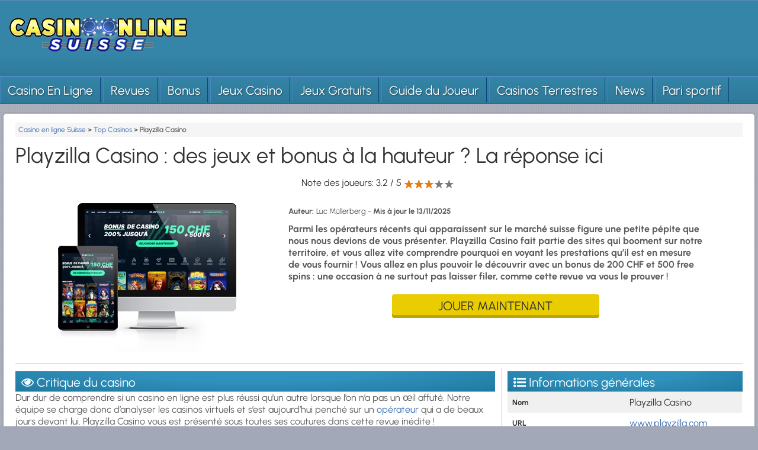

--- FILE ---
content_type: text/html; charset=UTF-8
request_url: https://www.casinosonlinesuisse.com/playzilla-casino.html
body_size: 12690
content:
<!DOCTYPE html>
<html lang="fr-CH">
<head>
 <title>Playzilla Casino | Bonus de 200CHF + 500 free spins | Notre avis &amp; Revue 2026</title>
  <meta name="description" content="Lisez ici notre avis sur Playzilla Casino en 1 min. Des jeux sur Mobile et PC au top, du live et bien + &agrave; la cl&eacute; sur Playzilla Casino. Enormes bonus !">
  <meta charset="utf-8">
 <meta name="viewport" content="width=device-width, initial-scale=1">
 <meta http-equiv="X-UA-Compatible" content="IE=edge,chrome=1">
 <meta name="HandheldFriendly" content="true">
 <meta name="google-site-verification" content="W7ZXuB2Ul1GUGKER5vLXW8-Y6PCqA0vk1S2KjsiZypo">
  <link rel="preload" as="font" href="/fonts/urbanist-variable.woff2" crossorigin>
 <link rel="preload" as="font" href="/fonts/websymbols/websymbols-regular-webfont.woff" crossorigin>
 <link rel="stylesheet" type="text/css" href="/css/style.css">
 
 <meta name="robots" content="index, follow">

  <link rel="canonical" href="https://www.casinosonlinesuisse.com/playzilla-casino.html">        <link rel="alternate" href="https://www.casinosonlinesuisse.com/playzilla-casino.html">          <link rel="stylesheet" href="/css/expert-box.css?cache365=1">
 
 <style>
 :root {
 --popup_bar: ;
 --popup_bg1: ;
 --popup_fg1: ;
 --popup_text: ;
 --popup_link: ;
 --popup_bg2: ;
 --basiccolor1: #3191bd;
 --basiccolor2: #1e7aa1;
 --basiccolor3: #3485a8;
 --basiccolor4: #2e7999;
 --basiccolor5: #3485a8;
 --basiccolor6: #2e7999;
 --basiccolor7: #6494d3;
 --basiccolor8: #285184;
 --basiccolor9: #4c83c6;
 --basiccolor10: #0e4284;
 --basiccolor11: #d89c22;
 --basiccolor12: #eacd00;
 --basiccolor13: #bca500;
 --basiccolor14: #ffe10e;
 --basiccolor15: #051a99;
 --basiccolor16: #333;
 --team_quote_bg: rgba(49, 145, 189, .15);
 --team_quote_border: #3191bd;
 }
</style></head>
<body class="dv_general  withbanner " data-page-type="review">

<nav class="themenumobile">
 <strong>Menu</strong>
 <ul>
 </ul>
</nav>
<a href="#" class="escape-mobile-menu"></a>
<div id="bg" class="boxed">
 <div id="head">
 <a href="#" class="mobile-menu icon-text">&#9776;</a>
 <div class="container spotlight">
 <div class="logo pull-left">
 <img loading="eager" src="/img/logo.png" alt="logo">
 </div>
 </div>
 </div>
 <div id="menuwrap">
 <nav id="headerNav">
 <ul class="nav">
  <li class="topNav">
 <a class="topNav" href="/">
  Casino En Ligne
  </a>

  </li>
  <li class="topNav">
 <a class="topNav" href="/top-casinos/">
  Revues
  </a>

  </li>
  <li class="topNav">
 <a class="topNav" href="/les-meilleurs-bonus.html">
  Bonus
  </a>

  <ul class="level2" style="display: none;">
  <li>
 <a href="/bonus-sans-depot-en-details.html">Bonus sans d&eacute;p&ocirc;t</a>

  </li>
  </ul>
  </li>
  <li class="topNav">
 <a class="topNav" href="/jeux-de-casino.html">
  Jeux Casino
  </a>

  <ul class="level2" style="display: none;">
  <li>
 <a href="/machines-a-sous.html">Machine &agrave; sous</a>

  </li>
  <li>
 <a href="/blackjack.html">Blackjack</a>

  </li>
  <li>
 <a href="/roulette.html">Roulette</a>

  </li>
  <li>
 <a href="/baccara.html">Baccara</a>

  </li>
  <li>
 <a href="/sicbo.html">Sic Bo</a>

  </li>
  <li>
 <a href="/video-poker.html">Video Poker</a>

  </li>
  <li>
 <a href="/bingo.html">Bingo</a>

  </li>
  <li>
 <a href="/craps.html">Craps</a>

  </li>
  <li>
 <a href="/keno.html">Keno</a>

  </li>
  <li>
 <a href="/jeux-a-gratter.html">Jeux &agrave; gratter</a>

  </li>
  </ul>
  </li>
  <li class="topNav">
 <a class="topNav" href="/jeux-casino-gratuits/">
  Jeux Gratuits
  </a>

  <ul class="level2" style="display: none;">
  <li>
 <a href="/machine-a-sous-gratuit.html">Machine &agrave; sous gratuites</a>

  </li>
  <li>
 <a href="/blackjack-gratuit.html">Blackjack gratuit</a>

  </li>
  <li>
 <a href="/roulette-gratuit.html">Roulette gratuit</a>

  </li>
  <li>
 <a href="/baccara-gratuit.html">Baccara gratuit</a>

  </li>
  <li>
 <a href="/sic-bo-gratuit.html">Sic Bo gratuit</a>

  </li>
  <li>
 <a href="/video-poker-gratuit.html">Video Poker gratuit</a>

  </li>
  <li>
 <a href="/bingo-gratuit.html">Bingo gratuit</a>

  </li>
  <li>
 <a href="/craps-gratuit.html">Craps gratuit</a>

  </li>
  <li>
 <a href="/keno-gratuit.html">Keno gratuit</a>

  </li>
  <li>
 <a href="/jeux-de-grattage-gratuit.html">Jeux de grattage gratuits</a>

  </li>
  </ul>
  </li>
  <li class="topNav">
 <a class="topNav" href="/guide-casino.html">
  Guide du Joueur
  </a>

  <ul class="level2" style="display: none;">
  <li>
 <a href="/methodes-de-paiement.html">M&eacute;thodes de paiement</a>

  <ul>
  <li><a href="/paypal.html">Paypal Casino</a></li>
  <li><a href="/skrill.html">Skrill Casino</a></li>
  <li><a href="/neteller.html">Neteller Casino</a></li>
  <li class="plus">
 <a href="/methodes-de-paiement.html">
 <img decoding="async" loading="lazy" alt="More" src="/img/others/more.gif">
 </a>
 </li>
 </ul>
  </li>
  <li>
 <a href="/fournisseurs-jeux.html">Logiciels de jeux</a>

  <ul>
  <li><a href="/betsoft.html">Betsoft</a></li>
  <li><a href="/netent.html">NetEnt</a></li>
  <li><a href="/microgaming.html">Microgaming</a></li>
  <li class="plus">
 <a href="/fournisseurs-jeux.html">
 <img decoding="async" loading="lazy" alt="More" src="/img/others/more.gif">
 </a>
 </li>
 </ul>
  </li>
  <li>
 <a href="/jackpots-progressifs.html">Jackpots Progressifs</a>

  </li>
  <li>
 <a href="/live-dealer.html">Live Casino</a>

  </li>
  </ul>
  </li>
  <li class="topNav">
 <a class="topNav" href="/casinos-terrestres.html">
  Casinos Terrestres
  </a>

  <ul class="level2" style="display: none;">
  <li>
 <a href="/casino-bern.html">Casino de Bern</a>

  </li>
  <li>
 <a href="/casino-baden.html">Casino de Baden</a>

  </li>
  <li>
 <a href="/casino-luzern.html">Casino de Luzern</a>

  </li>
  </ul>
  </li>
  <li class="topNav">
 <a class="topNav" href="/news/">
  News
  </a>

  </li>
  <li class="topNav">
 <a class="topNav" href="/paris-sportifs-suisse.html">
  Pari sportif
  </a>

  </li>
  </ul>
 </nav>
 </div>

  <div class="container">
 <div id="wrapper">
 <div class="padding">
 <div class="section white">
 <div class="row-fluid">
 <div class="span12">
 <div class="head">
 <div id="rvpage" itemscope itemtype="https://schema.org/WebPage">
 <span class="hidden" itemprop="name">Playzilla Casino</span>
 
 <h1 itemprop="description">Playzilla Casino : des jeux et bonus &agrave; la hauteur ? La r&eacute;ponse ici</h1>
 <div id="userrating">
 Note des joueurs:
 <span id="totalvotes" class="hidden">10</span>
 <span id="votesaverage">3.2</span> / 5
 <input type="hidden" id="voted" value="0">
 <input type="hidden" id="cid" value="Playzilla-Casino">
 <input type="hidden" id="cat" value="review">
 <input type="hidden" id="thanktxt" value="">
 <input type="hidden" id="rating_uuid" value="eyJ0eXAiOiJKV1QiLCJhbGciOiJIUzI1NiJ9.[base64].fynSseBOGSQCOkkfqsMQ_zkkPr6qoYfe2IgkgJAMsFE">
 <div class="stars"><div class="starsact" style="width:55px"></div></div>
 <div id="voteinfo"></div>
</div> <div id="rvtop">
  <a target="_blank" href="/visit/Playzilla-Casino.html" rel="nofollow"><picture>
                    <source srcset="/img/casinoscreen1/Playzilla-Casino_fr.webp" width="300" height="255" media="(min-width: 768px)">
                    <img src="/img/casinoscreen1/Playzilla-Casino_fr.webp" loading="eager" fetchpriority="high" decoding="async" width="300" height="255" alt="Playzilla Casino fr">
                 </source></picture></a>
  <div>
 <span><p><em style="font-size: 13px;">Auteur:</em> <a href="https://www.casinosonlinesuisse.com/luc-mullerberg.html" style="font-weight:300;color:#333;font-size: 13px;" target="_blank">Luc M&uuml;llerberg - </a>  <em style="font-size: 13px;"><time class="updated" datetime="2025-11-13T17:55:11+01:00">Mis &agrave; jour le 13/11/2025</time></em></p><p>Parmi les op&eacute;rateurs r&eacute;cents qui apparaissent sur le march&eacute; suisse figure une petite p&eacute;pite que nous nous devions de vous pr&eacute;senter. Playzilla Casino fait partie des sites qui booment sur notre territoire, et vous allez vite comprendre pourquoi en voyant les prestations qu&rsquo;il est en mesure de vous fournir ! Vous allez en plus pouvoir le d&eacute;couvrir avec un <strong>bonus de 200 CHF et 500 free spins</strong> : une occasion &agrave; ne surtout pas laisser filer, comme cette revue va vous le prouver !</p></span>
  <a target="_blank" class="bigv btn1" href="/visit/Playzilla-Casino.html" rel="nofollow">Jouer maintenant</a>
  </div>
</div>
 <div id="rvleft" class="maintext">
 <div class="mtitle">
 <i class="awe-eye-open"></i>
 Critique du casino
 </div>
 <p>Dur dur de comprendre si un casino en ligne est plus r&eacute;ussi qu&rsquo;un autre lorsque l&rsquo;on n&rsquo;a pas un &oelig;il affut&eacute;. Notre &eacute;quipe se charge donc d&rsquo;analyser les casinos virtuels et s&rsquo;est aujourd&rsquo;hui pench&eacute; sur un <a href="/top-casinos/">op&eacute;rateur</a> qui a de beaux jours devant lui. Playzilla Casino vous est pr&eacute;sent&eacute; sous toutes ses coutures dans cette revue in&eacute;dite !</p><div id="articleindex"><div id="articleindextitle">Sommaire</div><ul><li><span></span><a href="#idx1">&#129488; Avis</a></li><li class="haschildren closed"><span>+</span><a href="#idx2">&#129351; Test</a><ul><li><span></span><a href="#idx2.1">Navigation</a></li><li><span></span><a href="#idx2.2">S&eacute;curit&eacute;</a></li></ul></li><li class="haschildren closed"><span>+</span><a href="#idx3">&#127920; Jeux</a><ul><li><span></span><a href="#idx3.1">Live Casino</a></li><li><span></span><a href="#idx3.2">Casino Mobile</a></li><li><span></span><a href="#idx3.3">Jeux Gratuits</a></li></ul></li><li class="haschildren closed"><span>+</span><a href="#idx4">&#128176; Bonus</a><ul><li><span></span><a href="#idx4.1">Bonus de bienvenue</a></li><li><span></span><a href="#idx4.2">Autres promotions</a></li><li><span></span><a href="#idx4.3">Programme VIP</a></li></ul></li><li class="haschildren closed"><span>+</span><a href="#idx5">&#128179; Paiement</a><ul><li><span></span><a href="#idx5.1">D&eacute;p&ocirc;ts</a></li><li><span></span><a href="#idx5.2">Retraits</a></li></ul></li><li class="haschildren closed"><span>+</span><a href="#idx6">&#9989; Inscription</a><ul><li><span></span><a href="#idx6.1">Comment s&rsquo;inscrire ?</a></li><li><span></span><a href="#idx6.2">Support client</a></li><li><span></span><a href="#idx6.3">Avantages de Playzilla Casino </a></li></ul></li><li><span></span><a href="#idx7">&#10067; FAQ</a></li></ul><br style="clear:both;"></div><h2 id="idx1">Notre avis sur Playzilla Casino <!--&#x1F9D0; Avis--></h2><div class="banners imgintxt floatnone fullonmobile"><a rel="nofollow" target="_blank" href="/visit/Playzilla-Casino.html"><picture><source srcset="/img/bns/Playzilla-Casino_fr_4.webp" width="846" height="146" media="(min-width: 768px)"><img src="/img/bns/Playzilla-Casino_fr_4_m.webp" decoding="async" width="400" height="130" alt="Playzilla Casino fr"></source></picture></a></div><p>Avec sa licence remise par les autorit&eacute;s de Cura&ccedil;ao, cet &eacute;tablissement sait nous prouver qu&rsquo;il est fiable. Oui, mais propose-t-il pour autant aux joueurs canadiens des <strong>prestations de haute qualit&eacute;</strong> ? D&rsquo;apr&egrave;s notre analyse, la r&eacute;ponse est un grand oui ! Nous avons en effet ador&eacute; <a rel="nofollow" target="_blank" href="/visit/Playzilla-Casino.html" aria-label="">wwwplayzilla1.com</a>, et cela notamment pour ces raisons :</p><ul><li>La ludoth&egrave;que est hyper compl&egrave;te ;</li><li>Vous jouez aussi bien sur PC que sur mobile de fa&ccedil;on fluide ;</li><li>Vous avez droit &agrave; de nombreux bonus au long de votre exp&eacute;rience ;</li><li>Les proc&eacute;dures de paiement sont fiables et adapt&eacute;es ;</li><li>Le service client vous assiste en fran&ccedil;ais canadien et cela 24 heures sur 24.</li></ul><p>Plus une seconde &agrave; perdre : apprenez-en encore davantage sur cet &eacute;tablissement de gaming avant de d&eacute;cider si oui ou non il sera fait pour vous. A notre avis, vous r&eacute;pondrez &agrave; cela par l&rsquo;affirmative&hellip;</p><div class="ctabox"><a rel="nofollow" target="_blank" class="bigv btn1" href="/visit/Playzilla-Casino.html">Jouer maintenant</a></div><h2 id="idx2">Notre test du casino Playzilla au Canada<!--&#x1F947; Test--></h2><p>Pour vous parler des casinos en ligne, il faut les connaitre, et pour les connaitre, il faut &ecirc;tre un utilisateur r&eacute;gulier. Nous avons donc r&eacute;dig&eacute; cette fiche sur les services &agrave; la cl&eacute; sur Playzilla Casino apr&egrave;s en avoir test&eacute; les prestations pendant plusieurs semaines. Vous allez d&eacute;couvrir dans cette revue un bilan de nos trouvailles !</p><h3 id="idx2.1">Naviguer sur la plateforme <!--Navigation--></h3><p>Avec des designs simples et des sections parfaitement organis&eacute;es, il est difficile de faire mieux en termes de navigabilit&eacute;. Toutes les options du site sont en effet &agrave; port&eacute;e de clic, et l&rsquo;int&eacute;gralit&eacute; du <strong>contenu est disponible en fran&ccedil;ais canadien. </strong></p><p>Faire un d&eacute;p&ocirc;t ou un retrait, trier les jeux en fonction de leur genre, solliciter l&rsquo;assistance du support client&egrave;le ou bien lire des informations relatives au bonus est donc simple comme bonjour gr&acirc;ce &agrave; cette architecture tr&egrave;s bien pens&eacute;e.</p><h3 id="idx2.2">Jouer en toute s&eacute;curit&eacute;<!--S&eacute;curit&eacute;--></h3><p>Nous le disions plus haut, Playzilla est un site de casino online absolument fiable, et cela a &eacute;t&eacute; <strong>confirm&eacute; par la Cura&ccedil;ao eGaming</strong>. Cette entit&eacute; de r&eacute;gulation des jeux de hasard sur internet a audit&eacute; l&rsquo;op&eacute;rateur et, face &agrave; son s&eacute;rieux, elle lui a remis sa licence. La s&eacute;curit&eacute; est donc de mise ici, c&rsquo;est garanti !</p><h2 id="idx3">Nos jeux pr&eacute;f&eacute;r&eacute;s sur Playzilla Casino <!--&#x1F3B0; Jeux--></h2><div class="banners imgintxt floatnone fullonmobile"><a rel="nofollow" target="_blank" href="/visit/Playzilla-Casino.html"><picture><source srcset="/img/bns/Playzilla-Casino_fr_3.webp" width="846" height="146" media="(min-width: 768px)"><img src="/img/bns/Playzilla-Casino_fr_3_m.webp" decoding="async" width="400" height="130" alt="Playzilla Casino fr"></source></picture></a></div><p>Pour qu&rsquo;une ludoth&egrave;que soit r&eacute;ussie, elle doit rassembler une belle quantit&eacute; de jeux, une jolie diversit&eacute; et bien entendu une <strong>qualit&eacute; en termes de graphismes et de fonctionnalit&eacute;s</strong>. Et bien tous ces &eacute;l&eacute;ments sont pr&eacute;sents sur Playzilla Casino. Voici un aper&ccedil;u de ce que la maison propose pour vos sessions tr&eacute;pidantes :</p><ul><li>Des machines &agrave; sous classiques comme Fruit Basket&trade;, Joker Strike&trade; ou Diamond Duke&trade; ;</li><li>Des machines &agrave; sous 3D comme Gonzo&rsquo;s Quest&trade;, Northern Sky&trade; ou The Dog House&trade; ;</li><li>Des machines &agrave; sous vid&eacute;o comme Gates of Olympus&trade;, Book of Sun&trade; ou Majestic King&trade; ;</li><li>De la machine de vid&eacute;o poker ;</li><li>Des jeux de table dont de la roulette, du blackjack, du poker, du baccarat, du sic bo, etc. ;</li><li>Des tickets &agrave; gratter cr&eacute;&eacute;s par le fameux Hacksaw ;</li><li>Des jeux de loterie comme du keno, mais aussi de nombreux mod&egrave;les de bingo.</li></ul><p>Qui sont les auteurs de ces divertissements de haute qualit&eacute; ? <strong>NetEnt, Pragmatic Play, Booongo Gaming, ELK Studios, Betsoft, Relax Gaming, Quickspin</strong> et bien d&rsquo;autres.</p><h3 id="idx3.1">Jouer en direct<!--Live Casino--></h3><p>Les joueurs canadiens seront heureux d&rsquo;apprendre qu&rsquo;en plus des options classiques avec tirages automatiques, il est &eacute;galement possible de s&rsquo;amuser en live. Des croupiers animent des parties en direct et vous proposent ainsi des tables :</p><ul><li> De roulette </li><li> De blackjack </li><li> De baccarat </li><li> De poker </li><li> De sic bo </li><li> De jeux TV comme le Gonzo&rsquo;s Treasure Hunt, le Crazy Time ou encore le Mega Ball</li></ul><p>Evolution Gaming, Ezugi, Bet Games TV ou encore Hollywood TV sont les fournisseurs &agrave; l&rsquo;origine de cette partie de la ludoth&egrave;que. <strong>Disponible jour et nuit</strong> et diffus&eacute; avec une qualit&eacute; impeccable, cet espace de casino live aura de quoi faire fondre le c&oelig;ur des Canadiens !</p><h3 id="idx3.2">Jouer sur smartphone<!--Casino Mobile--></h3><p>Sans rien avoir &agrave; t&eacute;l&eacute;charger sur votre appareil, vous pouvez tout &agrave; fait jouer sur ce casino en ligne depuis un smartphone ou bien depuis une tablette. Comment ? En passant par la <strong>version mobile du site. </strong></p><p>Elle regroupe presque tous les jeux d&eacute;j&agrave; disponibles sur ordinateur, mais elle vous permet aussi de faire des d&eacute;p&ocirc;ts et des retraits, de participer aux tournois, d&rsquo;activer une offre de bonus, de contacter le service client, etc.</p><h3 id="idx3.3">Jouer gratuitement<!--Jeux Gratuits--></h3><p>Pour couronner le tout, la maison de jeu virtuelle vous donne aussi la possibilit&eacute; de tester des jeux gratuits. Vous cliquez sur le jeu qui suscite votre int&eacute;r&ecirc;t avant m&ecirc;me de r&eacute;aliser une inscription et vous pouvez ainsi <strong>lancer la version d&eacute;mo</strong>. Nous conseillons notamment :</p><ul><li> Gonzo&rsquo;s Quest&trade;</li><li> Book of Sun&trade; </li><li> Northern Sky&trade; </li><li> Gates of Olympus&trade; </li><li> The Dog House&trade;</li></ul><div class="ctabox"><a rel="nofollow" target="_blank" class="bigv btn1" href="/visit/Playzilla-Casino.html">Jouer gratuitement</a></div><h2 id="idx4">Vos bonus et promotions sur Playzilla Casino <!--&#x1F4B0; Bonus--></h2><p>Les casinos qui veulent briller sur le march&eacute; canadien le savent : il faut proposer de tr&egrave;s beaux bonus au joueur canadien qui veut profiter d&rsquo;offres aussi g&eacute;n&eacute;reuses que possible lors de ses sessions de jeu sur internet. Playzilla aura-t-il r&eacute;ussi ce pari ? Et bien la r&eacute;ponse est un grand oui ! Gros plan ici sur les promotions &agrave; la cl&eacute; sur cette interface&hellip;</p><div class="main">
                    <div>
                        
                        <div class="tab-content">
                            <ul class="all">
                                <li>
                    <div class="img">
                        <a target="_blank" href="/visit/Playzilla-Casino.html" rel="nofollow"><picture>
                    <source srcset="/img/logo_s/Playzilla-Casino.webp" width="50" height="50" media="(min-width: 768px)">
                    <img src="/img/logo_s/Playzilla-Casino.webp" loading="eager" fetchpriority="high" decoding="async" width="50" height="50" class="logos" alt="Playzilla Casino">
                 </source></picture></a>
                    </div>
                    <div class="topdet">
                        <span class="mtt"><a target="_blank" href="/visit/Playzilla-Casino.html" rel="nofollow">Playzilla Casino</a></span><div class="stars"><div class="starsact" style="width:55px"></div></div>
                        
                    </div>
                    
                    <a target="_blank" href="/visit/Playzilla-Casino.html" class="btn1" rel="nofollow">jouer</a>
               </li>
              
                            </ul>
                        </div>
                    </div>
                </div>
               <p><i>* Sous r&eacute;serve de conditions et de modifications.</i></p><h3 id="idx4.1">Valider un bonus de bienvenue<!--Bonus de bienvenue--></h3><p>Les joueurs qui rejoindront ce casino en ligne auront la possibilit&eacute; de d&eacute;buter avec un superbe bonus de bienvenue : <a rel="nofollow" target="_blank" href="/visit/Playzilla-Casino.html" aria-label=""><strong>200 CAD et 500 tours gratuits*</strong></a> sont en effet offerts aux clients fraichement inscrits lorsqu&rsquo;ils r&eacute;alisent leur premier d&eacute;p&ocirc;t.</p><p>Pour activer cette offre de bienvenue, vous n&rsquo;aurez qu&rsquo;&agrave; verser un minimum de 10 CAD, et vous n&rsquo;aurez aucun code &agrave; saisir. Votre premier d&eacute;p&ocirc;t sera <strong>boost&eacute; de 200 %</strong> et vous recevrez 50 free spins dans la foul&eacute;e. 50 tours gratuits par jour seront ensuite ajout&eacute;s &agrave; votre profil sur les 9 journ&eacute;es suivantes, et seront disponibles pendant 24 heures.</p><p>Vous devrez rejouer 40 fois les gains d&eacute;gag&eacute;s gr&acirc;ce &agrave; ces tours gratuits, mais aussi 35 fois le bonus et le d&eacute;p&ocirc;t pour remplir les conditions de mise et ainsi pouvoir demander un retrait du montant qui restera sur votre profil. 10 jours vous seront allou&eacute;s pour remplir ces conditions.</p><h3 id="idx4.2">Profiter de promotions r&eacute;guli&egrave;res<!--Autres promotions--></h3><p>En plus de ce bonus offert lors de votre inscription, de nombreuses autres promotions sont au programme. Voici ce que ces offres se proposent de vous faire gagner :</p><ul><li><strong>Un bonus hebdomadaire* :</strong> vous avez droit &agrave; 50 free spins par semaine lors d&rsquo;un d&eacute;p&ocirc;t ;</li><li><strong>Un bonus du weekend* : </strong> vos d&eacute;p&ocirc;ts r&eacute;alis&eacute;s le weekend vous permettent de recevoir 50 % jusqu&rsquo;&agrave; 770 CAD, ainsi que 50 tours gratuits en plus quand le paiement d&eacute;passe les 55 CAD ;</li><li><strong>Un bonus cashback* :</strong> vous r&eacute;cup&eacute;rez un remboursement de 8 % des pertes de la semaine jusqu&rsquo;&agrave; 1 000 CAD, ou bien 10 % jusqu&rsquo;&agrave; 165 CAD lors de parties en live ;</li><li><strong>Des tournois* :</strong> si vous arrivez en t&ecirc;te de ces op&eacute;rations promotionnelles, vous partagez alors des jackpots hallucinants avec les autres gagnants.</li></ul><p>N&rsquo;h&eacute;sitez pas non plus &agrave; cliquer de ce pas sur l&rsquo;onglet &laquo; Promotion &raquo; une fois sur le site officiel, afin de voir les d&eacute;tails des autres op&eacute;rations en cours.</p><h3 id="idx4.3">Devenir un joueur VIP<!--Programme VIP--></h3><p>Seul petit hic d&eacute;couvert &agrave; ce jour, ce site de jeu de hasard sur internet ne propose pas pour le moment de r&eacute;compenses de fid&eacute;lit&eacute; ou bien de Club VIP. Bient&ocirc;t, nous l&rsquo;esp&eacute;rons !</p><h2 id="idx5">Notre revue des m&eacute;thodes de paiement<!--&#x1F4B3; Paiement--></h2><div class="banners imgintxt floatnone fullonmobile"><a rel="nofollow" target="_blank" href="/visit/Playzilla-Casino.html"><picture><source srcset="/img/bns/Playzilla-Casino_fr_2.webp" width="846" height="146" media="(min-width: 768px)"><img src="/img/bns/Playzilla-Casino_fr_2_m.webp" decoding="async" width="400" height="130" alt="Playzilla Casino fr"></source></picture></a></div><p>Il est temps maintenant de parler des proc&eacute;dures que le casino en ligne Playzilla a mis en place en mati&egrave;re de paiement. Si vous vous demandez comment vous pourrez faire des d&eacute;p&ocirc;ts ou des retraits sur votre profil client, alors la r&eacute;ponse se trouve ici.</p><h3 id="idx5.1">D&eacute;poser de l&rsquo;argent sur son compte<!--D&eacute;p&ocirc;ts--></h3><p>Pour d&eacute;poser sur votre compte joueur, plusieurs alternatives s&rsquo;offrent &agrave; vous. Vous aurez en effet la possibilit&eacute; d&rsquo;alimenter votre bankroll en choisissant parmi ces m&eacute;thodes de d&eacute;p&ocirc;t :</p><ul><li>La carte bancaire Visa ou Mastercard ;</li><li>Le Bitcoin ;</li><li>L&rsquo;Ether ;</li><li>Le Litecoin ;</li><li>Le Ripple.</li></ul><p>Le d&eacute;p&ocirc;t minimum param&eacute;tr&eacute; sur le site est fix&eacute; &agrave; 15 CAD avec les cartes bancaires. Il grimpe &agrave; 30 CAD avec les cryptomonnaies, et <strong>aucune de ces deux m&eacute;thodes n&rsquo;implique de frais. </strong></p><h3 id="idx5.2">Retirer ses gains rapidement<!--Retraits--></h3><p>Vous allez pouvoir faire un retrait des gains remport&eacute;s lors de vos parties en ligne &agrave; partir de 10 CAD. Si le minimum est &agrave; votre avantage, le montant maximum des demandes de retrait lui aussi est tr&egrave;s satisfaisant, puisque vous r&eacute;cup&eacute;rez 1 000 CAD par transaction individuelle, jusqu&rsquo;&agrave; 5 000 CAD par semaine et pouvez aller <strong>jusqu&rsquo;&agrave; 20 000 CAD par mois. </strong></p><p>Le service financier vous demandera toutefois de patienter pendant 3 jours ouvrables, le temps de faire quelques v&eacute;rifications avant de valider votre requ&ecirc;te.</p><h2 id="idx6">Faut-il ouvrir un compte sur Playzilla Casino ? <!--&#x2705; Inscription--></h2><p>La r&eacute;ponse &agrave; cette question ne peut-&ecirc;tre que oui, vous vous en doutez&hellip; Oui, il est tout &agrave; fait recommand&eacute; de cr&eacute;er un compte sur Playzilla Casino ! Les avantages de cette interface sont en effet nombreux, comme vous avez pu le constater.</p><h3 id="idx6.1">Comment s&rsquo;inscrire sur le casino ?<!--Comment s&rsquo;inscrire ?--></h3><p>En quelques clics &agrave; peine, vous pourrez d&eacute;buter l&rsquo;aventure. La proc&eacute;dure d&rsquo;inscription est en effet tr&egrave;s simple et est <strong>disponible int&eacute;gralement en fran&ccedil;ais canadien</strong>. Voici donc ce qu&rsquo;il vous reste &agrave; faire pour rejoindre la maison de jeu :</p><ol><li>Vous utilisez les liens de cette page pour atterrir sur <a rel="nofollow" target="_blank" href="/visit/Playzilla-Casino.html" aria-label="">Playzilla Casino</a> de fa&ccedil;on automatique ;</li><li>Vous cliquez ensuite sur &laquo; Rejoindre maintenant &raquo; ;</li><li>Vous cliquez sur le bonus de bienvenue que vous d&eacute;sirez activer entre celui du casino et celui du sport ;</li><li>Vous entrez votre email, nom d&rsquo;utilisateur et un mot de passe ;</li><li>Vous renseignez vos informations personnelles sur l&rsquo;onglet suivant ;</li><li>Vous pr&eacute;cisez votre adresse postale et votre num&eacute;ro de t&eacute;l&eacute;phone et vous validez l&rsquo;inscription ;</li><li>Vous atterrissez sur la page de paiement et vous pouvez proc&eacute;der &agrave; votre premier d&eacute;p&ocirc;t.</li></ol><p>Si vous choisissez le bonus de bienvenue casino, vous aurez alors droit &agrave; 200 CAD sur votre premier d&eacute;p&ocirc;t ainsi que 500 free spins pour commencer &agrave; explorer la ludoth&egrave;que &agrave; prix cass&eacute;s !</p><h3 id="idx6.2">Contacter le support client<!--Support client--></h3><p>Avec son service client propos&eacute; <strong>24 heures sur 24 et 7 jours sur 7</strong> et un traitement en fran&ccedil;ais canadien de toutes vos questions, il est difficile de faire mieux. Vous pourrez contacter ce support via :</p><ul><li>Chat en direct en passant par l&rsquo;outil en ligne sur toutes les pages du site ;</li><li>T&eacute;l&eacute;phone en composant le 00356 800 62 513 ;</li><li>Email en &eacute;crivant &agrave; support@playzilla.com.</li></ul><h3 id="idx6.3">Les avantages du casino Playzilla <!--Avantages de Playzilla Casino --></h3><p>Si ce n&rsquo;est pour l&rsquo;absence d&rsquo;un programme VIP, rien ne peut &ecirc;tre reproch&eacute; &agrave; cet op&eacute;rateur de gaming&hellip; Il additionne en effet les avantages avec notamment des jeux de hasard ultra vari&eacute;s, une avalanche perp&eacute;tuelle de bonus, un niveau de s&eacute;curit&eacute; hors pair et des fonctionnalit&eacute;s impeccables (jeux gratuits, live, site mobile, etc.).</p><p>Profitez donc des atouts d&rsquo;un casino en ligne de haute voltige qui propose en plus aux joueurs canadiens une <strong>offre de 200 CAD et 500 free spins ! </strong></p><div class="ctabox"><a rel="nofollow" target="_blank" class="bigv btn1" href="/visit/Playzilla-Casino.html">Profiter des avantages</a></div><h2 id="idx7">Notre FAQ pour bien conna&icirc;tre Casino Playzilla <!--&#x2753; FAQ--></h2><div itemscope itemtype="https://schema.org/FAQPage"><div class="faq_item" itemscope itemprop="mainEntity" itemtype="https://schema.org/Question">
                        <h3 itemprop="name">&#127873; Quel bonus de bienvenue propose Casino Playzilla ?</h3>
                        <div itemscope itemprop="acceptedAnswer" itemtype="https://schema.org/Answer">
                            <div itemprop="text">
                                <p>Casino Playzilla vous attend avec une <strong>offre de 200 % jusqu&rsquo;&agrave; 200 CAD et 500 tours gratuits</strong> sur votre premier d&eacute;p&ocirc;t. Cliquez ici et vous d&eacute;couvrirez les conditions d&rsquo;attribution et les r&egrave;gles de ce bonus.</p>
                            </div>
                        </div>
                    </div> <div class="faq_item" itemscope itemprop="mainEntity" itemtype="https://schema.org/Question">
                        <h3 itemprop="name">&#129297; CasinoPlayzilla propose-t-il d&rsquo;autres promotions ?</h3>
                        <div itemscope itemprop="acceptedAnswer" itemtype="https://schema.org/Answer">
                            <div itemprop="text">
                                <p>Oui, plusieurs promotions toutes list&eacute;es ici sont accessibles chaque semaine. Voici les principales :</p><ul><li><strong>Bonus hebdomadaire* :</strong> vous avez droit &agrave; 50 free spins par semaine lors d&rsquo;un d&eacute;p&ocirc;t ;</li><li><strong>Bonus du weekend* : </strong> vos d&eacute;p&ocirc;ts r&eacute;alis&eacute;s le weekend vous permettent de recevoir 50 % jusqu&rsquo;&agrave; 770 CAD, ainsi que 50 tours gratuits en plus quand le paiement d&eacute;passe les 55 CAD ;</li><li><strong>Bonus cashback* :</strong> vous r&eacute;cup&eacute;rez un remboursement de  8 % des pertes de la semaine jusqu&rsquo;&agrave; 1 000 CAD, ou bien 10 % jusqu&rsquo;&agrave; 165 CAD lors de parties en live ;</li><li><strong>Tournois* :</strong> si vous arrivez en t&ecirc;te de ces op&eacute;rations promotionnelles, vous partagez alors des jackpots hallucinants avec les autres gagnants.</li></ul>
                            </div>
                        </div>
                    </div> <div class="faq_item" itemscope itemprop="mainEntity" itemtype="https://schema.org/Question">
                        <h3 itemprop="name">&#128250; Peut-on jouer en live sur Playzilla Casino ?</h3>
                        <div itemscope itemprop="acceptedAnswer" itemtype="https://schema.org/Answer">
                            <div itemprop="text">
                                <p>Gr&acirc;ce aux fournisseurs Evolution Gaming, Ezugi, Bet Games TV et Hollywood TV, vous jouez en live sur tous les divertissements <strong>list&eacute;s dans notre revue. </strong></p>
                            </div>
                        </div>
                    </div> <div class="faq_item" itemscope itemprop="mainEntity" itemtype="https://schema.org/Question">
                        <h3 itemprop="name">&#128222; Comment contacter le service client PlayzillaCasino ?</h3>
                        <div itemscope itemprop="acceptedAnswer" itemtype="https://schema.org/Answer">
                            <div itemprop="text">
                                <p>Trois options s&rsquo;offrent &agrave; vous pour entrer en contact avec le <strong>support en fran&ccedil;ais canadien : </strong></p><ul><li>Chat en direct en passant par l&rsquo;outil en ligne sur toutes les pages du site ;</li><li>T&eacute;l&eacute;phone en appelant le 00356 800 62 513 ;</li><li>Email en &eacute;crivant &agrave; support@playzilla.com.</li></ul><p>Cliquez ici pour en savoir plus sur les prestations &agrave; la cl&eacute;.</p>
                            </div>
                        </div>
                    </div> </div><div itemscope="" itemtype="https://schema.org/Game">Notre note pour Playzilla Casino : 4,55/5.<span itemprop="name" content="Playzilla Casino"></span><span itemprop="description" content="Avis sur Playzilla Casino  &amp; son offre"></span><div itemprop="aggregateRating" itemscope="" itemtype="https://schema.org/AggregateRating"><span itemprop="ratingValue" content="4,55"></span><span itemprop="worstRating" content="1"></span><span itemprop="bestRating" content="5"></span><span itemprop="ratingCount" content="33"></span></div></div>
  <a target="_blank" class="bigv btn1" href="/visit/Playzilla-Casino.html" rel="nofollow">Jouer maintenant</a>
  
 <div id="breadcrumb">
 <ol id="breadcrumb" vocab="http://schema.org/" typeof="BreadcrumbList">
  <li property="itemListElement" typeof="ListItem">
  <a property="item" typeof="WebPage" href="https://www.casinosonlinesuisse.com/">
 <span property="name">Casino en ligne Suisse</span>
 </a>
  <meta property="position" content="1">
 </li>
  <li property="itemListElement" typeof="ListItem">
  <a property="item" typeof="WebPage" href="https://www.casinosonlinesuisse.com/top-casinos/">
 <span property="name">Top Casinos</span>
 </a>
  <meta property="position" content="2">
 </li>
  <li property="itemListElement" typeof="ListItem">
  <span property="name">Playzilla Casino</span>
  <meta property="position" content="3">
 </li>
  </ol>
</div>
<div id="sistersw" class="sistersw_v1 ">
 Vous pr&eacute;f&eacute;rez poursuivre vos recherches ?
Explorez alors les revues des casinos virtuels suivants :
  <div style="clear:both; margin:20px 0;"></div>
   <ul>
  <li><a href="/betalright-casino.html">Betalright</a></li>
   <li><a href="/legendplay-casino.html">Legend Play</a></li>
   <li><a href="/bahigo-casino.html">Bahigo</a></li>
   <li><a href="/7melons-ch.html">7Melons</a></li>
   <li><a href="/wettigo-casino.html">Wettigo</a></li>
   <li><a href="/22bet-casino.html">22bet Casino</a></li>
   <li><a href="/casino-777.html">Casino777.ch</a></li>
   <li><a href="/lunubet.html">Lunubet</a></li>
   <li><a href="/rtbet-casino.html">RTBet Casino</a></li>
   <li><a href="/love-casino.html">Love Casino</a></li>
   <li class="hide h"><a href="/frumzi-casino.html">Frumzi Casino</a></li>
   <li class="hide h"><a href="/just-casino.html">JustCasino</a></li>
   <li class="hide h"><a href="/kingmaker-casino.html">Kingmaker</a></li>
   <li class="hide h"><a href="/vinyl-casino.html">Vinyl Casino</a></li>
   <li class="hide h"><a href="/slotshammer-casino.html">Slots Hammer</a></li>
   <li class="hide h"><a href="/donbet-casino.html">Donbet Casino</a></li>
   <li class="hide h"><a href="/reddice-casino.html">RedDice</a></li>
   <li class="hide h"><a href="/directionbet-casino.html">DirectionBet</a></li>
   <li class="hide h"><a href="/casino-infinity.html">Casino Infinity</a></li>
   <li class="hide h"><a href="/cosmicslot-casino.html">CosmicSlot</a></li>
   <li class="hide h"><a href="/betzino.html">Betzino</a></li>
   <li class="hide h"><a href="/amon-casino.html">Amon Casino</a></li>
   <li class="hide h"><a href="/Rollino-Casino/">Rollino</a></li>
   <li class="hide h"><a href="/bc-game-casino.html">BC.Game</a></li>
   <li class="hide h"><a href="/neons54-casino.html">Neon54 Casino</a></li>
   <li class="hide h"><a href="/wazamba-casino.html">Wazamba</a></li>
   <li class="hide h"><a href="/olympusbet.html">Olympusbet</a></li>
   <li class="hide h"><a href="/jet-casino.html">Jet Casino</a></li>
   <li class="hide h"><a href="/the-clubhouse-casino.html">The Clubhouse</a></li>
   <li class="hide h"><a href="/paripesa-casino.html">PariPesa</a></li>
   <li class="hide h"><a href="/x1casino.html">X1 Casino</a></li>
   <li class="hide h"><a href="/winstler-casino.html">Winstler</a></li>
   <li class="hide h"><a href="/millionaria.html">Millionaria</a></li>
   <li class="hide h"><a href="/zoome-casino.html">Zoome Casino</a></li>
   <li class="hide h"><a href="/neospin-casino.html">Neospin</a></li>
   <li class="hide h"><a href="/sultanbet-casino.html">Sultanbet</a></li>
   <li class="hide h"><a href="/royalistplay-casino.html">Royalistplay</a></li>
   <li class="hide h"><a href="/pledoo-casino.html">Pledoo</a></li>
   <li class="hide h"><a href="/ruby-vegas.html">Ruby Vegas</a></li>
   <li class="hide h"><a href="/pribet-casino.html">Pribet Casino</a></li>
   <li class="hide h"><a href="/letslucky-casino.html">LetsLucky</a></li>
   <li class="hide h"><a href="/lucky-dreams-casino.html">Lucky Dreams</a></li>
   <li class="hide h"><a href="/boomerang-casino.html">Boomerang</a></li>
   <li class="hide h"><a href="/gallo-casino.html">Gallo Casino</a></li>
   <li class="hide h"><a href="/winspark-casino.html">WinsPark</a></li>
   <li class="hide h"><a href="/bets-io-casino.html">Bets.io</a></li>
   <li class="hide h"><a href="/gamdom.html">Gamdom Casino</a></li>
   <li class="hide h"><a href="/dachbet.html">Dachbet</a></li>
   <li class="hide h"><a href="/stakes-casino.html">Stakes Casino</a></li>
   <li class="hide h"><a href="/turbico-casino.html">Turbico</a></li>
   <li class="hide h"><a href="/casino-intense.html">Intense</a></li>
   <li class="hide h"><a href="/betmaster-casino.html">Betmaster</a></li>
   <li class="hide h"><a href="/savarona-casino.html">Savarona</a></li>
   <li class="hide h"><a href="/evospin.html">Evospin</a></li>
   <li class="hide h"><a href="/mrxbet-casino.html">MrXbet</a></li>
   <li class="hide h"><a href="/rouge-casino.html">Rouge Casino</a></li>
   <li class="hide h"><a href="/euslot.html">Eu Slot</a></li>
   <li class="hide h"><a href="/crazy-fox.html">Crazy Fox</a></li>
   <li class="hide h"><a href="/zodiacbet-casino.html">ZodiacBet</a></li>
   <li class="hide h"><a href="/fireslots.html">FireSlots</a></li>
   <li class="hide h"><a href="/jackpots-ch.html">Jackpots.ch</a></li>
   <li class="hide h"><a href="/slotspalace.html">Slots Palace</a></li>
   <li class="hide h"><a href="/cobra-casino.html">Cobra Casino</a></li>
   <li class="hide h"><a href="/golden-star-casino.html">Golden Star</a></li>
   <li class="hide h"><a href="/mycasino.html">MyCasino.ch</a></li>
   <li class="hide h"><a href="/unique-casino.html">Unique Casino</a></li>
   <li class="hide h"><a href="/casino-betchan.html">BetChan</a></li>
   <li class="hide h"><a href="/playamo.html">Playamo</a></li>
   <li class="hide h"><a href="/casino-clic.html">Casino Clic</a></li>
   <li class="hide h"><a href="/dublinbet.html">DublinBet</a></li>
   <li class="hide h"><a href="/azur-casino.html">Azur Casino</a></li>
   <li class="hide h"><a href="/bwin-casino.html">bwin Casino</a></li>
   <li class="hide h"><a href="/wild-sultan.html">Wild Sultan</a></li>
   <li class="hide h"><a href="/888-casino.html">888 Casino</a></li>
   <li class="hide h"><a href="/netbet-casino.html">NetBet Casino</a></li>
   <li class="hide h"><a href="/jackpot-city.html">JackpotCity</a></li>
  <li class="h less"><a href="javascript:void(1)">Moins</a></li>
 <li class="more"><a href="javascript:void(1)">+66</a></li>
    </ul>

 </div>

</div>
 <div id="rvright">
  <div class="mtitle">
 <i class="awe-list-ul"></i> Informations g&eacute;n&eacute;rales
</div>
<table class="tbinfo preset">
 <tr>
 <td>Nom</td>
 <td>Playzilla Casino</td>
 </tr>
  <tr>
 <td>URL</td>
 <td><a target="_blank" href="/visit/Playzilla-Casino.html" rel="nofollow">www.playzilla.com</a></td>
 </tr>
  <tr>
 <td>Langue canadienne</td>
 <td>Oui</td>
 </tr>
 <tr>
 <td>En ligne depuis</td>
 <td></td>
 </tr>
 <tr>
 <td>Juridiction</td>
 <td>Autorit&eacute; de jeu en ligne de Cura&ccedil;ao</td>
 </tr>
 <tr>
 <td>Langues</td>
 <td>3</td>
 </tr>
  <tr>
 <td>Nombre de jeux</td>
 <td></td>
 </tr>
 </table>
 <div class="mtitle">
 <i class="awe-gift"></i> Informations sur le Bonus
 </div>
 <table class="tbinfo preset">
  <tr class="bmax">
 <td>Bonus maximum</td>
 <td>200CHF<span>+ 500 Tours Gratuits</span></td>
 </tr>
 <tr>
 <td>Bonus 1er d&eacute;p&ocirc;t</td>
 <td>200CHF</td>
 </tr>
 <tr>
 <td>Bonus Match</td>
 <td>200 %</td>
 </tr>
  <tr>
 <td>Condition de mises</td>
 <td>35 x bonus</td>
 </tr>
  <tr>
 <td>D&eacute;p&ocirc;t Minimum</td>
 <td>10CHF</td>
 </tr>
 <tr>
 <td>Bonus gratuit</td>
 <td>&ndash;</td>
 </tr>
 </table>
 <div class="mtitle">
 <i class="awe-credit-card"></i> Software
 </div>
 <ul class="rvbanksoft">
  <li>
 <img decoding="async" loading="lazy" src="/img/softwarelogo/1x2gaming.webp" alt="1X2gaming" title="1X2gaming">
 </li>
  <li>
 <img decoding="async" loading="lazy" src="/img/softwarelogo/amatic-industries.webp" alt="Amatic Industries" title="Amatic Industries">
 </li>
  <li>
 <img decoding="async" loading="lazy" src="/img/softwarelogo/betsoft.webp" alt="Betsoft" title="Betsoft">
 </li>
  <li>
 <img decoding="async" loading="lazy" src="/img/softwarelogo/bgaming.webp" alt="BGaming" title="BGaming">
 </li>
  <li>
 <img decoding="async" loading="lazy" src="/img/softwarelogo/big-time-gaming.webp" alt="Big Time Gaming" title="Big Time Gaming">
 </li>
  <li>
 <img decoding="async" loading="lazy" src="/img/softwarelogo/blueprint-gaming.webp" alt="Blueprint Gaming" title="Blueprint Gaming">
 </li>
  <li>
 <img decoding="async" loading="lazy" src="/img/softwarelogo/booming-games.webp" alt="Booming Games" title="Booming Games">
 </li>
  <li>
 <img decoding="async" loading="lazy" src="/img/softwarelogo/booongo-gaming.webp" alt="Booongo Gaming" title="Booongo Gaming">
 </li>
  <li>
 <img decoding="async" loading="lazy" src="/img/softwarelogo/elk-studios.webp" alt="ELK Studios" title="ELK Studios">
 </li>
  <li>
 <img decoding="async" loading="lazy" src="/img/softwarelogo/endorphina.webp" alt="Endorphina" title="Endorphina">
 </li>
  <li>
 <img decoding="async" loading="lazy" src="/img/softwarelogo/evolution-gaming.webp" alt="Evolution Gaming" title="Evolution Gaming">
 </li>
  <li>
 <img decoding="async" loading="lazy" src="/img/softwarelogo/ezugi.webp" alt="Ezugi" title="Ezugi">
 </li>
  <li>
 <img decoding="async" loading="lazy" src="/img/softwarelogo/felix-gaming.webp" alt="Felix Gaming" title="Felix Gaming">
 </li>
  <li>
 <img decoding="async" loading="lazy" src="/img/softwarelogo/fugaso-gaming.webp" alt="Fugaso Gaming" title="Fugaso Gaming">
 </li>
  <li>
 <img decoding="async" loading="lazy" src="/img/softwarelogo/gameart.webp" alt="GameArt" title="GameArt">
 </li>
  <li>
 <img decoding="async" loading="lazy" src="/img/softwarelogo/habanero-systems.webp" alt="Habanero Systems" title="Habanero Systems">
 </li>
  <li>
 <img decoding="async" loading="lazy" src="/img/softwarelogo/isoftbet.webp" alt="iSoftBet" title="iSoftBet">
 </li>
  <li>
 <img decoding="async" loading="lazy" src="/img/softwarelogo/kiron-interactive.webp" alt="Kiron Interactive" title="Kiron Interactive">
 </li>
  <li>
 <img decoding="async" loading="lazy" src="/img/softwarelogo/leapfrog-gaming.webp" alt="Leapfrog Gaming" title="Leapfrog Gaming">
 </li>
  <li>
 <img decoding="async" loading="lazy" src="/img/softwarelogo/merkur-gaming.webp" alt="Merkur Gaming" title="Merkur Gaming">
 </li>
  <li>
 <img decoding="async" loading="lazy" src="/img/softwarelogo/microgaming.webp" alt="Microgaming" title="Microgaming">
 </li>
  <li>
 <img decoding="async" loading="lazy" src="/img/softwarelogo/net-entertainment.webp" alt="Net Entertainment" title="Net Entertainment">
 </li>
  <li>
 <img decoding="async" loading="lazy" src="/img/softwarelogo/nolimit-city.webp" alt="Nolimit City" title="Nolimit City">
 </li>
  <li>
 <img decoding="async" loading="lazy" src="/img/softwarelogo/oryx-gaming.webp" alt="Oryx Gaming" title="Oryx Gaming">
 </li>
  <li>
 <img decoding="async" loading="lazy" src="/img/softwarelogo/pariplay.webp" alt="PariPlay" title="PariPlay">
 </li>
  <li>
 <img decoding="async" loading="lazy" src="/img/softwarelogo/playson.webp" alt="Playson" title="Playson">
 </li>
  <li>
 <img decoding="async" loading="lazy" src="/img/softwarelogo/pragmatic-play.webp" alt="Pragmatic Play" title="Pragmatic Play">
 </li>
  <li>
 <img decoding="async" loading="lazy" src="/img/softwarelogo/push-gaming.webp" alt="Push Gaming" title="Push Gaming">
 </li>
  <li>
 <img decoding="async" loading="lazy" src="/img/softwarelogo/quickspin.webp" alt="Quickspin" title="Quickspin">
 </li>
  <li>
 <img decoding="async" loading="lazy" src="/img/softwarelogo/ralax-gaming.webp" alt="Relax Gaming" title="Relax Gaming">
 </li>
  <li>
 <img decoding="async" loading="lazy" src="/img/softwarelogo/red-tiger.webp" alt="Red Tiger" title="Red Tiger">
 </li>
  <li>
 <img decoding="async" loading="lazy" src="/img/softwarelogo/thunderkick.webp" alt="Thunderkick" title="Thunderkick">
 </li>
  <li>
 <img decoding="async" loading="lazy" src="/img/softwarelogo/vivo-gaming.webp" alt="Vivo Gaming" title="Vivo Gaming">
 </li>
  <li>
 <img decoding="async" loading="lazy" src="/img/softwarelogo/wazdan.webp" alt="Wazdan" title="Wazdan">
 </li>
  </ul>
 <div class="mtitle">
 <i class="awe-credit-card"></i> Options de paiement
 </div>
 <ul class="rvbanksoft">
  <li>
 <img decoding="async" loading="lazy" src="/img/banking/bank-transfer.webp" alt="Virement Bancaire" title="Virement Bancaire">
 </li>
  <li>
 <img decoding="async" loading="lazy" src="/img/banking/bitcoin.webp" alt="Bitcoin" title="Bitcoin">
 </li>
  <li>
 <img decoding="async" loading="lazy" src="/img/banking/ecopayz.webp" alt="ecoPayz" title="ecoPayz">
 </li>
  <li>
 <img decoding="async" loading="lazy" src="/img/banking/eth.webp" alt="Eth" title="Eth">
 </li>
  <li>
 <img decoding="async" loading="lazy" src="/img/banking/jeton.webp" alt="Jeton" title="Jeton">
 </li>
  <li>
 <img decoding="async" loading="lazy" src="/img/banking/klarna.webp" alt="Klarna" title="Klarna">
 </li>
  <li>
 <img decoding="async" loading="lazy" src="/img/banking/litecoin.webp" alt="Litecoin" title="Litecoin">
 </li>
  <li>
 <img decoding="async" loading="lazy" src="/img/banking/mastercard.webp" alt="MasterCard" title="MasterCard">
 </li>
  <li>
 <img decoding="async" loading="lazy" src="/img/banking/neosurf.webp" alt="Neosurf" title="Neosurf">
 </li>
  <li>
 <img decoding="async" loading="lazy" src="/img/banking/neteller.webp" alt="Neteller" title="Neteller">
 </li>
  <li>
 <img decoding="async" loading="lazy" src="/img/banking/paysafecard.webp" alt="paysafecard" title="paysafecard">
 </li>
  <li>
 <img decoding="async" loading="lazy" src="/img/banking/skrill.webp" alt="Skrill" title="Skrill">
 </li>
  <li>
 <img decoding="async" loading="lazy" src="/img/banking/sofort.webp" alt="Sofort" title="Sofort">
 </li>
  <li>
 <img decoding="async" loading="lazy" src="/img/banking/visa.webp" alt="Visa" title="Visa">
 </li>
  <li>
 <img decoding="async" loading="lazy" src="/img/banking/zimpler.webp" alt="Zimpler" title="Zimpler">
 </li>
  </ul> </div>
 </div>
 </div>
 </div>
 </div>
 </div>
 </div>
 </div>
 <div id="stkhidden">
 <span>Pofitez du savoir-faire, de l'expertise et des nombreux jeux de Playzilla Casino !</span>
  <a target="_blank" class="bigv btn1" href="/visit/Playzilla-Casino.html" rel="nofollow">
 Jouer maintenant
 </a>
 </div>

 <div id="footer">
 
                <div id="footers">
                    <div class="disclaimer-div">
                                <img src="/footer/images/18plus-darkbg.svg" loading="lazy" decoding="async" width="33" height="33" alt="plus darkbg"> 
                                
                            </div> 
                </div>
            
 <div class="footer-bottom">
 <div class="container">
 <div class="copy">
 &copy; 2026 All rights reserved
 <a target="_blank" href="https://twitter.com/casinoonlinesui?lang=fr">Twitter</a> 
  <a href="/politique-de-confidentialite.html">Politique de confidentialit&eacute;</a>
  <a href="/sitemap.html">Site Map</a>
 <a href="/contactez-nous/">Contactez-nous</a>
 </div>
 </div>
 </div>
</div>

</div>
<script src="/js/awp-delayscripts-v3.min.js" defer></script>
<script src="/js/jquery-3.7.1.min.js"></script>
<script src="/js/selectnav.min.js" defer></script>
<script src="/js/general.js"></script>

</div></body>
</html>


--- FILE ---
content_type: text/css;charset=UTF-8
request_url: https://www.casinosonlinesuisse.com/css/style.css
body_size: 25652
content:
@font-face {
    font-family: 'FontAwesome';
    src: url('/fonts/fontawesome/fontawesome-webfont.woff2') format('woff2'),
    url('/fonts/fontawesome/fontawesome-webfont.svg#fontawesomeregular') format('svg');
    font-weight: normal;
    font-style: normal;
    font-display: swap;
}

@font-face {
    font-family: 'urbanist';
    font-weight: 300 800;
    font-display: swap;
    src: url('/fonts/urbanist-variable.woff2') format('woff2') tech(variations);
}

@supports not font-tech(variations) {
    @font-face {
        font-family: "urbanist";
        font-weight: 300 800;
        font-display: swap;
        src: url('/fonts/urbanist-variable.woff2') format('woff2 supports variations'),
        url('/fonts/urbanist-variable.woff2') format("woff2-variations");
    }
}

[class^="awe-"], [class*=" awe-"] {
    font-family: FontAwesome;
    font-weight: normal;
    font-style: normal;
    text-decoration: inherit;
    display: inline;
    width: auto;
    height: auto;
    line-height: normal;
    vertical-align: baseline;
    background-image: none;
    background-position: 0 0;
    background-repeat: repeat;
    margin-top: 0
}

.awe-white, .nav-pills > .active > a > [class^="awe-"], .nav-pills > .active > a > [class*=" awe-"], .nav-list > .active > a > [class^="awe-"], .nav-list > .active > a > [class*=" awe-"], .navbar-inverse .nav > .active > a > [class^="awe-"], .navbar-inverse .nav > .active > a > [class*=" awe-"], .dropdown-menu > li > a:hover > [class^="awe-"], .dropdown-menu > li > a:hover > [class*=" awe-"], .dropdown-menu > .active > a > [class^="awe-"], .dropdown-menu > .active > a > [class*=" awe-"], .dropdown-submenu:hover > a > [class^="awe-"], .dropdown-submenu:hover > a > [class*=" awe-"] {
    background-image: none
}

[class^="awe-"]:before, [class*=" awe-"]:before {
    text-decoration: inherit;
    display: inline-block;
    speak: none
}

a [class^="awe-"], a [class*=" awe-"] {
    display: inline-block
}

.awe-large:before {
    vertical-align: -10%;
    font-size: 1.3333333333333333em
}

.btn [class^="awe-"], .nav [class^="awe-"], .btn [class*=" awe-"], .nav [class*=" awe-"] {
    display: inline
}

.btn [class^="awe-"].awe-large, .nav [class^="awe-"].awe-large, .btn [class*=" awe-"].awe-large, .nav [class*=" awe-"].awe-large {
    line-height: .9em
}

.btn [class^="awe-"].awe-spin, .nav [class^="awe-"].awe-spin, .btn [class*=" awe-"].awe-spin, .nav [class*=" awe-"].awe-spin {
    display: inline-block
}

.nav-tabs [class^="awe-"], .nav-pills [class^="awe-"], .nav-tabs [class*=" awe-"], .nav-pills [class*=" awe-"], .nav-tabs [class^="awe-"].awe-large, .nav-pills [class^="awe-"].awe-large, .nav-tabs [class*=" awe-"].awe-large, .nav-pills [class*=" awe-"].awe-large {
    line-height: .9em
}

li [class^="awe-"], .nav li [class^="awe-"], li [class*=" awe-"], .nav li [class*=" awe-"] {
    display: inline-block;
    width: 1.25em;
    text-align: center
}

li [class^="awe-"].awe-large, .nav li [class^="awe-"].awe-large, li [class*=" awe-"].awe-large, .nav li [class*=" awe-"].awe-large {
    width: 1.5625em
}

ul.icons {
    list-style-type: none;
    text-indent: -0.75em
}

ul.icons li [class^="awe-"], ul.icons li [class*=" awe-"] {
    width: .75em
}

.awe-muted {
    color: #eee
}

.awe-border {
    border: solid 1px #eee;
    padding: .2em .25em .15em;
    border-radius: 3px
}

.awe-2x {
    font-size: 2em
}

.awe-2x.awe-border {
    border-width: 2px;
    border-radius: 4px
}

.awe-3x {
    font-size: 3em
}

.awe-3x.awe-border {
    border-width: 3px;
    border-radius: 5px
}

.awe-4x {
    font-size: 4em
}

.awe-4x.awe-border {
    border-width: 4px;
    border-radius: 6px
}

.pull-right {
    float: right
}

.pull-left {
    float: left
}

[class^="awe-"].pull-left, [class*=" awe-"].pull-left {
    margin-right: .3em
}

[class^="awe-"].pull-right, [class*=" awe-"].pull-right {
    margin-left: .3em
}

.btn [class^="awe-"].pull-left.awe-2x, .btn [class*=" awe-"].pull-left.awe-2x, .btn [class^="awe-"].pull-right.awe-2x, .btn [class*=" awe-"].pull-right.awe-2x {
    margin-top: .18em
}

.btn [class^="awe-"].awe-spin.awe-large, .btn [class*=" awe-"].awe-spin.awe-large {
    line-height: .8em
}

.btn.btn-small [class^="awe-"].pull-left.awe-2x, .btn.btn-small [class*=" awe-"].pull-left.awe-2x, .btn.btn-small [class^="awe-"].pull-right.awe-2x, .btn.btn-small [class*=" awe-"].pull-right.awe-2x {
    margin-top: .25em
}

.btn.btn-large [class^="awe-"], .btn.btn-large [class*=" awe-"] {
    margin-top: 0
}

.btn.btn-large [class^="awe-"].pull-left.awe-2x, .btn.btn-large [class*=" awe-"].pull-left.awe-2x, .btn.btn-large [class^="awe-"].pull-right.awe-2x, .btn.btn-large [class*=" awe-"].pull-right.awe-2x {
    margin-top: .05em
}

.btn.btn-large [class^="awe-"].pull-left.awe-2x, .btn.btn-large [class*=" awe-"].pull-left.awe-2x {
    margin-right: .2em
}

.btn.btn-large [class^="awe-"].pull-right.awe-2x, .btn.btn-large [class*=" awe-"].pull-right.awe-2x {
    margin-left: .2em
}

.awe-spin {
    display: inline-block;
    animation: spin 2s infinite linear
}

@keyframes spin {
    0% {
        transform: rotate(0deg)
    }
    100% {
        transform: rotate(359deg)
    }
}

@document url-prefix() {
    .awe-spin {
        height: .9em
    }
    .btn .awe-spin {
        height: auto
    }
    .awe-spin.awe-large {
        height: 1.25em
    }
    .btn .awe-spin.awe-large {
        height: .75em
    }
}

.awe-glass:before {
    content: "\f000"
}

.awe-music:before {
    content: "\f001"
}

.awe-search:before {
    content: "\f002"
}

.awe-envelope:before {
    content: "\f003"
}

.awe-heart:before {
    content: "\f004"
}

.awe-star:before {
    content: "\f005"
}

.awe-star-empty:before {
    content: "\f006"
}

.awe-user:before {
    content: "\f007"
}

.awe-film:before {
    content: "\f008"
}

.awe-th-large:before {
    content: "\f009"
}

.awe-th:before {
    content: "\f00a"
}

.awe-th-list:before {
    content: "\f00b"
}

.awe-ok:before {
    content: "\f00c"
}

.awe-remove:before {
    content: "\f00d"
}

.awe-zoom-in:before {
    content: "\f00e"
}

.awe-zoom-out:before {
    content: "\f010"
}

.awe-off:before {
    content: "\f011"
}

.awe-signal:before {
    content: "\f012"
}

.awe-cog:before {
    content: "\f013"
}

.awe-trash:before {
    content: "\f014"
}

.awe-home:before {
    content: "\f015"
}

.awe-file:before {
    content: "\f016"
}

.awe-time:before {
    content: "\f017"
}

.awe-road:before {
    content: "\f018"
}

.awe-download-alt:before {
    content: "\f019"
}

.awe-download:before {
    content: "\f01a"
}

.awe-upload:before {
    content: "\f01b"
}

.awe-inbox:before {
    content: "\f01c"
}

.awe-play-circle:before {
    content: "\f01d"
}

.awe-repeat:before {
    content: "\f01e"
}

.awe-refresh:before {
    content: "\f021"
}

.awe-list-alt:before {
    content: "\f022"
}

.awe-lock:before {
    content: "\f023"
}

.awe-flag:before {
    content: "\f024"
}

.awe-headphones:before {
    content: "\f025"
}

.awe-volume-off:before {
    content: "\f026"
}

.awe-volume-down:before {
    content: "\f027"
}

.awe-volume-up:before {
    content: "\f028"
}

.awe-qrcode:before {
    content: "\f029"
}

.awe-barcode:before {
    content: "\f02a"
}

.awe-tag:before {
    content: "\f02b"
}

.awe-tags:before {
    content: "\f02c"
}

.awe-book:before {
    content: "\f02d"
}

.awe-bookmark:before {
    content: "\f02e"
}

.awe-print:before {
    content: "\f02f"
}

.awe-camera:before {
    content: "\f030"
}

.awe-font:before {
    content: "\f031"
}

.awe-bold:before {
    content: "\f032"
}

.awe-italic:before {
    content: "\f033"
}

.awe-text-height:before {
    content: "\f034"
}

.awe-text-width:before {
    content: "\f035"
}

.awe-align-left:before {
    content: "\f036"
}

.awe-align-center:before {
    content: "\f037"
}

.awe-align-right:before {
    content: "\f038"
}

.awe-align-justify:before {
    content: "\f039"
}

.awe-list:before {
    content: "\f03a"
}

.awe-indent-left:before {
    content: "\f03b"
}

.awe-indent-right:before {
    content: "\f03c"
}

.awe-facetime-video:before {
    content: "\f03d"
}

.awe-picture:before {
    content: "\f03e"
}

.awe-pencil:before {
    content: "\f040"
}

.awe-map-marker:before {
    content: "\f041"
}

.awe-adjust:before {
    content: "\f042"
}

.awe-tint:before {
    content: "\f043"
}

.awe-edit:before {
    content: "\f044"
}

.awe-share:before {
    content: "\f045"
}

.awe-check:before {
    content: "\f046"
}

.awe-move:before {
    content: "\f047"
}

.awe-step-backward:before {
    content: "\f048"
}

.awe-fast-backward:before {
    content: "\f049"
}

.awe-backward:before {
    content: "\f04a"
}

.awe-play:before {
    content: "\f04b"
}

.awe-pause:before {
    content: "\f04c"
}

.awe-stop:before {
    content: "\f04d"
}

.awe-forward:before {
    content: "\f04e"
}

.awe-fast-forward:before {
    content: "\f050"
}

.awe-step-forward:before {
    content: "\f051"
}

.awe-eject:before {
    content: "\f052"
}

.awe-chevron-left:before {
    content: "\f053"
}

.awe-chevron-right:before {
    content: "\f054"
}

.awe-plus-sign:before {
    content: "\f055"
}

.awe-minus-sign:before {
    content: "\f056"
}

.awe-remove-sign:before {
    content: "\f057"
}

.awe-ok-sign:before {
    content: "\f058"
}

.awe-question-sign:before {
    content: "\f059"
}

.awe-info-sign:before {
    content: "\f05a"
}

.awe-screenshot:before {
    content: "\f05b"
}

.awe-remove-circle:before {
    content: "\f05c"
}

.awe-ok-circle:before {
    content: "\f05d"
}

.awe-ban-circle:before {
    content: "\f05e"
}

.awe-arrow-left:before {
    content: "\f060"
}

.awe-arrow-right:before {
    content: "\f061"
}

.awe-arrow-up:before {
    content: "\f062"
}

.awe-arrow-down:before {
    content: "\f063"
}

.awe-share-alt:before {
    content: "\f064"
}

.awe-resize-full:before {
    content: "\f065"
}

.awe-resize-small:before {
    content: "\f066"
}

.awe-plus:before {
    content: "\f067"
}

.awe-minus:before {
    content: "\f068"
}

.awe-asterisk:before {
    content: "\f069"
}

.awe-exclamation-sign:before {
    content: "\f06a"
}

.awe-gift:before {
    content: "\f06b"
}

.awe-leaf:before {
    content: "\f06c"
}

.awe-fire:before {
    content: "\f06d"
}

.awe-eye-open:before {
    content: "\f06e"
}

.awe-eye-close:before {
    content: "\f070"
}

.awe-warning-sign:before {
    content: "\f071"
}

.awe-plane:before {
    content: "\f072"
}

.awe-calendar:before {
    content: "\f073"
}

.awe-random:before {
    content: "\f074"
}

.awe-comment:before {
    content: "\f075"
}

.awe-magnet:before {
    content: "\f076"
}

.awe-chevron-up:before {
    content: "\f077"
}

.awe-chevron-down:before {
    content: "\f078"
}

.awe-retweet:before {
    content: "\f079"
}

.awe-shopping-cart:before {
    content: "\f07a"
}

.awe-folder-close:before {
    content: "\f07b"
}

.awe-folder-open:before {
    content: "\f07c"
}

.awe-resize-vertical:before {
    content: "\f07d"
}

.awe-resize-horizontal:before {
    content: "\f07e"
}

.awe-bar-chart:before {
    content: "\f080"
}

.awe-twitter-sign:before {
    content: "\f081"
}

.awe-facebook-sign:before {
    content: "\f082"
}

.awe-camera-retro:before {
    content: "\f083"
}

.awe-key:before {
    content: "\f084"
}

.awe-cogs:before {
    content: "\f085"
}

.awe-comments:before {
    content: "\f086"
}

.awe-thumbs-up:before {
    content: "\f087"
}

.awe-thumbs-down:before {
    content: "\f088"
}

.awe-star-half:before {
    content: "\f089"
}

.awe-heart-empty:before {
    content: "\f08a"
}

.awe-signout:before {
    content: "\f08b"
}

.awe-linkedin-sign:before {
    content: "\f08c"
}

.awe-pushpin:before {
    content: "\f08d"
}

.awe-external-link:before {
    content: "\f08e"
}

.awe-signin:before {
    content: "\f090"
}

.awe-trophy:before {
    content: "\f091"
}

.awe-github-sign:before {
    content: "\f092"
}

.awe-upload-alt:before {
    content: "\f093"
}

.awe-lemon:before {
    content: "\f094"
}

.awe-phone:before {
    content: "\f095"
}

.awe-check-empty:before {
    content: "\f096"
}

.awe-bookmark-empty:before {
    content: "\f097"
}

.awe-phone-sign:before {
    content: "\f098"
}

.awe-twitter:before {
    content: "\f099"
}

.awe-facebook:before {
    content: "\f09a"
}

.awe-github:before {
    content: "\f09b"
}

.awe-unlock:before {
    content: "\f09c"
}

.awe-credit-card:before {
    content: "\f09d"
}

.awe-rss:before {
    content: "\f09e"
}

.awe-hdd:before {
    content: "\f0a0"
}

.awe-bullhorn:before {
    content: "\f0a1"
}

.awe-bell:before {
    content: "\f0a2"
}

.awe-certificate:before {
    content: "\f0a3"
}

.awe-hand-right:before {
    content: "\f0a4"
}

.awe-hand-left:before {
    content: "\f0a5"
}

.awe-hand-up:before {
    content: "\f0a6"
}

.awe-hand-down:before {
    content: "\f0a7"
}

.awe-circle-arrow-left:before {
    content: "\f0a8"
}

.awe-circle-arrow-right:before {
    content: "\f0a9"
}

.awe-circle-arrow-up:before {
    content: "\f0aa"
}

.awe-circle-arrow-down:before {
    content: "\f0ab"
}

.awe-globe:before {
    content: "\f0ac"
}

.awe-wrench:before {
    content: "\f0ad"
}

.awe-tasks:before {
    content: "\f0ae"
}

.awe-filter:before {
    content: "\f0b0"
}

.awe-briefcase:before {
    content: "\f0b1"
}

.awe-fullscreen:before {
    content: "\f0b2"
}

.awe-group:before {
    content: "\f0c0"
}

.awe-link:before {
    content: "\f0c1"
}

.awe-cloud:before {
    content: "\f0c2"
}

.awe-beaker:before {
    content: "\f0c3"
}

.awe-cut:before {
    content: "\f0c4"
}

.awe-copy:before {
    content: "\f0c5"
}

.awe-paper-clip:before {
    content: "\f0c6"
}

.awe-save:before {
    content: "\f0c7"
}

.awe-sign-blank:before {
    content: "\f0c8"
}

.awe-reorder:before {
    content: "\f0c9"
}

.awe-list-ul:before {
    content: "\f0ca"
}

.awe-list-ol:before {
    content: "\f0cb"
}

.awe-strikethrough:before {
    content: "\f0cc"
}

.awe-underline:before {
    content: "\f0cd"
}

.awe-table:before {
    content: "\f0ce"
}

.awe-magic:before {
    content: "\f0d0"
}

.awe-truck:before {
    content: "\f0d1"
}

.awe-pinterest:before {
    content: "\f0d2"
}

.awe-pinterest-sign:before {
    content: "\f0d3"
}

.awe-google-plus-sign:before {
    content: "\f0d4"
}

.awe-google-plus:before {
    content: "\f0d5"
}

.awe-money:before {
    content: "\f0d6"
}

.awe-caret-down:before {
    content: "\f0d7"
}

.awe-caret-up:before {
    content: "\f0d8"
}

.awe-caret-left:before {
    content: "\f0d9"
}

.awe-caret-right:before {
    content: "\f0da"
}

.awe-columns:before {
    content: "\f0db"
}

.awe-sort:before {
    content: "\f0dc"
}

.awe-sort-down:before {
    content: "\f0dd"
}

.awe-sort-up:before {
    content: "\f0de"
}

.awe-envelope-alt:before {
    content: "\f0e0"
}

.awe-linkedin:before {
    content: "\f0e1"
}

.awe-undo:before {
    content: "\f0e2"
}

.awe-legal:before {
    content: "\f0e3"
}

.awe-dashboard:before {
    content: "\f0e4"
}

.awe-comment-alt:before {
    content: "\f0e5"
}

.awe-comments-alt:before {
    content: "\f0e6"
}

.awe-bolt:before {
    content: "\f0e7"
}

.awe-sitemap:before {
    content: "\f0e8"
}

.awe-umbrella:before {
    content: "\f0e9"
}

.awe-paste:before {
    content: "\f0ea"
}

.awe-lightbulb:before {
    content: "\f0eb"
}

.awe-exchange:before {
    content: "\f0ec"
}

.awe-cloud-download:before {
    content: "\f0ed"
}

.awe-cloud-upload:before {
    content: "\f0ee"
}

.awe-user-md:before {
    content: "\f0f0"
}

.awe-stethoscope:before {
    content: "\f0f1"
}

.awe-suitcase:before {
    content: "\f0f2"
}

.awe-bell-alt:before {
    content: "\f0f3"
}

.awe-coffee:before {
    content: "\f0f4"
}

.awe-food:before {
    content: "\f0f5"
}

.awe-file-alt:before {
    content: "\f0f6"
}

.awe-building:before {
    content: "\f0f7"
}

.awe-hospital:before {
    content: "\f0f8"
}

.awe-ambulance:before {
    content: "\f0f9"
}

.awe-medkit:before {
    content: "\f0fa"
}

.awe-fighter-jet:before {
    content: "\f0fb"
}

.awe-beer:before {
    content: "\f0fc"
}

.awe-h-sign:before {
    content: "\f0fd"
}

.awe-plus-sign-alt:before {
    content: "\f0fe"
}

.awe-double-angle-left:before {
    content: "\f100"
}

.awe-double-angle-right:before {
    content: "\f101"
}

.awe-double-angle-up:before {
    content: "\f102"
}

.awe-double-angle-down:before {
    content: "\f103"
}

.awe-angle-left:before {
    content: "\f104"
}

.awe-angle-right:before {
    content: "\f105"
}

.awe-angle-up:before {
    content: "\f106"
}

.awe-angle-down:before {
    content: "\f107"
}

.awe-desktop:before {
    content: "\f108"
}

.awe-laptop:before {
    content: "\f109"
}

.awe-tablet:before {
    content: "\f10a"
}

.awe-mobile-phone:before {
    content: "\f10b"
}

.awe-circle-blank:before {
    content: "\f10c"
}

.awe-quote-left:before {
    content: "\f10d"
}

.awe-quote-right:before {
    content: "\f10e"
}

.awe-spinner:before {
    content: "\f110"
}

.awe-circle:before {
    content: "\f111"
}

.awe-reply:before {
    content: "\f112"
}

.awe-github-alt:before {
    content: "\f113"
}

.awe-folder-close-alt:before {
    content: "\f114"
}

.awe-folder-open-alt:before {
    content: "\f115"
}

/*  1. Main
-------------------------------------------------- */
html {
    font-size: 100%;
}

body {
    background: #a2a8b7 url(../images/bg.png) repeat;
    font-size: 16px;
    font-family: 'urbanist', system-ui, sans-serif;
    margin: 0;
    color: #333;
}

:focus {
    outline: none;
}

img {
    width: auto \9;
    height: auto !important;
    max-width: 100%;
    max-height: 100%;
    vertical-align: middle;
    border: 0;
    -ms-interpolation-mode: bicubic;
}

ul {
    padding: 0;
    margin: 0;
}

li {
    line-height: 20px;
    text-align: left;
    margin: 0 0 5px;
}

.nav {
    margin-bottom: 20px;
    margin-left: 0;
    list-style: none;
}

ul, ol {
    padding: 0;
    margin: 0 0 10px 25px;
    margin-bottom: 10px;
    margin-left: 25px;
}

#bg {
    background: url(../images/bg_light.png) top center repeat-x;
}

a:hover {
    text-decoration: none;
}

h1, h2, h3, h4, h5, h6 {
    font-family: 'urbanist', Arial, sans-serif;
    margin: 0;
    font-weight: normal !important;
    color: inherit;
    text-rendering: optimizelegibility;
}

p {
    margin: 0 0 10px;
}

#breadcrumb {
    font-size: 12px;
    background: #f5f5f5;
    padding: 5px;
    margin: 0 0 10px;
    width: 100%;
}

div#breadcrumb ol {
    list-style: none;
    margin: 0;
    padding: 0;
}

div#breadcrumb li {
    display: inline;
    margin: 0;
    line-height: normal;
}

div#breadcrumb li:not(:first-child):before {
    content: ">";
}

div#breadcrumb li:last-child a {
    color: inherit;
}

h1.hph1 {
    padding: 3px 0 0 15px;
}

.btn {
    display: inline-block;
    *display: inline;
    padding: 4px 12px;
    margin-bottom: 0;
    *margin-left: .3em;
    font-size: 14px;
    line-height: 20px;
    color: #333;
    text-align: center;
    text-shadow: 0 1px 1px rgba(255, 255, 255, 0.75);
    vertical-align: middle;
    cursor: pointer;
    background-color: #f5f5f5;
    *background-color: #e6e6e6;
    background-image: linear-gradient(to bottom, #fff, #e6e6e6);
    background-repeat: repeat-x;
    border: 1px solid #ccc;
    *border: 0;
    border-color: #e6e6e6 #e6e6e6 #bfbfbf;
    border-color: rgba(0, 0, 0, 0.1) rgba(0, 0, 0, 0.1) rgba(0, 0, 0, 0.25);
    border-bottom-color: #b3b3b3;
    border-radius: 4px;
    filter: progid:DXImageTransform.Microsoft.gradient(startColorstr='#ffffffff', endColorstr='#ffe6e6e6', GradientType=0);
    filter: progid:DXImageTransform.Microsoft.gradient(enabled=false);
    *zoom: 1;
    box-shadow: inset 0 1px 0 rgba(255, 255, 255, 0.2), 0 1px 2px rgba(0, 0, 0, 0.05);
}

#hpfirst {
    padding-top: 0;
}

#hpfirst p {
    margin: 0 0 20px;
}

#newsletterForm input {
    box-sizing: border-box;
}

.btn {
    border-radius: 2px;
    font-weight: normal;
    display: inline-block;
}

.btn:first-child {
    *margin-left: 0;
}

.btn-small {
    padding: 2px 10px;
    font-size: 11.9px;
    border-radius: 3px;
}

.btn-primary {
    color: #fff;
    text-shadow: 0 -1px 0 rgba(0, 0, 0, 0.25);
    background-color: #006dcc;
    *background-color: #04c;
    background-image: -o-linear-gradient(top, #08c, #04c);
    background-image: linear-gradient(to bottom, #08c, #04c);
    background-repeat: repeat-x;
    border-color: #04c #04c #002a80;
    border-color: rgba(0, 0, 0, 0.1) rgba(0, 0, 0, 0.1) rgba(0, 0, 0, 0.25);
    filter: progid:DXImageTransform.Microsoft.gradient(startColorstr='#ff0088cc', endColorstr='#ff0044cc', GradientType=0);
    filter: progid:DXImageTransform.Microsoft.gradient(enabled=false);
}

.no-margin {
    margin: 0 !important;
}

[class^="icon-"], [class*=" icon-"] {
    background-image: url("../images/icons/glyphicons-halflings.png")
}

.icon-white,
.nav-pills > .active > a > [class^="icon-"],
.nav-pills > .active > a > [class*=" icon-"],
.nav-list > .active > a > [class^="icon-"],
.nav-list > .active > a > [class*=" icon-"],
.navbar-inverse .nav > .active > a > [class^="icon-"],
.navbar-inverse .nav > .active > a > [class*=" icon-"],
.dropdown-menu > li > a:hover > [class^="icon-"],
.dropdown-menu > li > a:focus > [class^="icon-"],
.dropdown-menu > li > a:hover > [class*=" icon-"],
.dropdown-menu > li > a:focus > [class*=" icon-"],
.dropdown-menu > .active > a > [class^="icon-"],
.dropdown-menu > .active > a > [class*=" icon-"],
.dropdown-submenu:hover > a > [class^="icon-"],
.dropdown-submenu:focus > a > [class^="icon-"],
.dropdown-submenu:hover > a > [class*=" icon-"],
.dropdown-submenu:focus > a > [class*=" icon-"] {
    background-image: url("../images/icons/glyphicons-halflings-white.png");
}

.row-fluid {
    display: flex;
    width: 100%;
    box-sizing: border-box;
    justify-content: space-between;
}

.row-fluid .span8 {
    width: 65.95744680851064%;
}

.row-fluid .span12 {
    width: 100%;
}

.row-fluid .span4-a {
    width: 32.414893617021278%;
}

.row-fluid .span4 {
    width: 31.914893617021278%;
}

.facebook-like-box {
    overflow: hidden;
}

.container::before, .container::after {
    display: table;
    line-height: 0;
    content: "";
}

.container::after {
    clear: both;
}

.well {
    min-height: 20px;
    padding: 19px;
    margin-bottom: 20px;
    background-color: #f5f5f5;
    border: 1px solid #e3e3e3;
    border-radius: 4px;
    box-shadow: inset 0 1px 1px rgba(0, 0, 0, 0.05);
}

textarea, input[type="text"], input[type="password"], input[type="datetime"], input[type="datetime-local"], input[type="date"], input[type="month"], input[type="time"], input[type="week"], input[type="number"], input[type="email"], input[type="url"], input[type="search"], input[type="tel"], input[type="color"], .uneditable-input {
    background-color: #fff;
    border: 1px solid #ccc;
    box-shadow: inset 0 1px 1px rgba(0, 0, 0, 0.075);
    -o-transition: border linear .2s, box-shadow linear .2s;
    transition: border linear .2s, box-shadow linear .2s;
}

select, textarea, input[type="text"], input[type="password"], input[type="datetime"], input[type="datetime-local"], input[type="date"], input[type="month"], input[type="time"], input[type="week"], input[type="number"], input[type="email"], input[type="url"], input[type="search"], input[type="tel"], input[type="color"], .uneditable-input {
    display: inline-block;
    padding: 4px 6px;
    margin-bottom: 10px;
    font-size: 14px;
    line-height: 20px;
    color: #555;
    vertical-align: middle;
    border-radius: 4px;
}

select, input[type="file"] {
    height: 30px;
    *margin-top: 4px;
    line-height: 30px;
}

select {
    width: 220px;
    background-color: #fff;
    border: 1px solid #ccc;
}

button, input, select, textarea {
    margin: 0;
    margin-left: 0px;
    font-size: 100%;
    vertical-align: middle;
}

button, input {
    *overflow: visible;
    line-height: normal;
}

label, input, button, select, textarea {
    font-size: 14px;
    font-weight: normal;
    line-height: 20px;
}

input, button, select, textarea {
    font-family: "Helvetica Neue", Helvetica, Arial, sans-serif;
}

input, textarea, .uneditable-input {
    width: 206px;
    margin-left: 0;
}

form {
    margin: 0 0 20px;
}

button, html input[type="button"], input[type="reset"], input[type="submit"] {
    cursor: pointer;
}

label, select, button, input[type="button"], input[type="reset"], input[type="submit"], input[type="radio"], input[type="checkbox"] {
    cursor: pointer;
}

input[type="file"], input[type="image"], input[type="submit"], input[type="reset"], input[type="button"], input[type="radio"], input[type="checkbox"] {
    width: auto;
}

a:hover, a:active {
    outline: 0;
}

.btn:hover, .btn:focus, .btn:active, .btn.active, .btn.disabled, .btn[disabled] {
    color: #333;
    background-color: #e6e6e6;
    *background-color: #d9d9d9;
}

.btn:hover, .btn:focus {
    color: #333;
    text-decoration: none;
    background-position: 0 -15px;
    -o-transition: background-position .1s linear;
    transition: background-position .1s linear;
}

.btn-primary:hover, .btn-primary:focus, .btn-primary:active, .btn-primary.active, .btn-primary.disabled, .btn-primary[disabled] {
    color: #fff;
    background-color: #04c;
    *background-color: #003bb3;
}

.pagination ul > li {
    display: inline;
}

.pagination ul > li > a, .pagination ul > li > span {
    float: left;
    padding: 4px 12px;
    line-height: 20px;
    text-decoration: none;
    background-color: #fff;
    border: 1px solid #ddd;
    border-left-width: 0;
}

.pagination ul {
    display: inline-block;
    *display: inline;
    margin-bottom: 0;
    margin-left: 0;
    border-radius: 4px;
    *zoom: 1;
    box-shadow: 0 1px 2px rgba(0, 0, 0, 0.05);
}

.pagination {
    margin: 0 0;
}

#main-navigation #social {
    margin-top: -92px;
}

#sidebar .title p, .mtitle p {
    color: #fff;
    margin: 0;
}

.div260 {
    width: 260px;
}

.hlegal {
    float: right;
    width: 60px;
    min-width: 30px;
}

#rlegal {
    width: 100%;
    background: #ddd;
    border: 1px gray solid;
    height: 80px;
    margin: 0 0 10px 0;
    font-size: 12px;
    font-weight: 700;
}

#rlegal img {
    float: left;
    margin-right: 3px;
}

#rlegal span {
    margin-top: 15px;
    display: block;
    line-height: 15px;
}

/*  2. Header
-------------------------------------------------- */
#top-navigation {
    width: 100%;
    height: 36px;
    border-bottom: 1px solid #424242;
    background: #373737;
    background: -o-linear-gradient(top, #373737 28%, #151515 100%);
    background: -ms-linear-gradient(top, #373737 28%, #151515 100%);
    background: linear-gradient(to bottom, #373737 28%, #151515 100%);
    filter: progid:DXImageTransform.Microsoft.gradient(startColorstr='#373737', endColorstr='#151515', GradientType=0);
}

#top-social {
    list-style-type: none;
    margin: 3px 0 0 0;
}

#top-social li {
    float: right;
    padding: 0 0 0 3px;
}

#top-social .facebook {
    background: url(../images/icons/social/social_top_facebook.png) no-repeat;
    width: 27px;
    height: 27px;
    display: block;
}

#top-social .twitter {
    background: url(../images/icons/social/social_top_twitter.png) no-repeat;
    width: 27px;
    height: 27px;
    display: block;
}

#top-social .youtube {
    background: url(../images/icons/social/social_top_youtube.png) no-repeat;
    width: 27px;
    height: 27px;
    display: block;
}

#sub-navigation {
    width: 100%;
    height: 40px;
    background: #333333; /* Old browsers */
    /* IE9 SVG, needs conditional override of 'filter' to 'none' */
    background: -o-linear-gradient(top, #333333 0%, #292929 100%); /* Opera 11.10+ */
    background: -ms-linear-gradient(top, #333333 0%, #292929 100%); /* IE10+ */
    background: linear-gradient(to bottom, #333333 0%, #292929 100%); /* W3C */
    filter: progid:DXImageTransform.Microsoft.gradient(startColorstr='#333333', endColorstr='#292929', GradientType=0); /* IE6-8 */
}

#user-interface {
    list-style-type: none;
    margin: 0;
}

#user-interface li {
    float: left;
    color: #ffffff;
    line-height: 40px;
    text-shadow: 1px 1px 0px rgba(0, 0, 0, 0.7);
}

#user-interface li a {
    font-weight: bold;
    color: #ffffff;
}

#links {
    list-style-type: none;
    margin: 0;
}

#links li:first-child {
    padding: 0 5px 0 0;
}

#links li:last-child {
    padding: 0 0 0 5px;
}

#links li {
    float: left;
    line-height: 38px;
    padding: 0 5px;
}

#links li a {
    color: #939393;
    font-size: 13px;
    font-weight: bold;
    text-shadow: 1px 1px 1px rgba(0, 0, 0, 0.3);
}

#links li a:hover {
    color: #FFF;
}

#head {
    width: 100%;
    height: 132px;
    min-width: 950px;
}

.spotlight {
    height: 132px;
}

.logo {
    line-height: 100px;
    margin-top: 10px;
}

.logo img {
    width: 320px;
    height: 95px;
    display: block;
}

.advertisement {
    width: 500px;
    height: 86px;
    text-align: center;
    margin: 20px 0 0 0;
    padding: 13px 0 0 0;
}

#main-navigation {
    height: 49px;
    top: 125px;
    position: absolute;
    min-width: 100%;
    text-align: center;
    left: 0;
}

#main-navigation .container {
    display: inline-block;
}

#main-navigation ul {
    list-style-type: none;
    margin: 0;
}

#main-navigation ul li:first-child {
    border-left: 0;
}

#main-navigation ul li:last-child {
    border-right: 0;
}

#main-navigation ul li {
    float: left;
    padding: 12px 0 11px 0;
}

#main-navigation ul li a {
    font: 21px 'urbanist', Arial, sans-serif;
    color: #FFF;
    padding: 12px 12px 11px 12px;
    text-shadow: 1px 1px 2px rgba(0, 0, 0, 0.5);
}

#main-navigation ul li .dropdown-menu {
    border-bottom-right-radius: 3px;
    border-bottom-left-radius: 3px;
    border-top-left-radius: 0px;
    border-top-right-radius: 0px;
    border: 0px;
    box-shadow: 0px 3px 3px 0px rgba(0, 0, 0, 0.3);
}

#main-navigation ul li .dropdown-menu {
    padding: 0px;
    box-sizing: border-box; /* Opera/IE 8+ */
}

#main-navigation ul li .dropdown-menu li a {
    font-weight: normal;
    font-size: 15px;
    padding: 8px 10px;
}

#main-navigation ul li .dropdown-menu li a:hover {
    background: #3c7fd5;
}

#main-navigation ul li .dropdown-menu li:first-child {
    border-top: 0px;
}

#main-navigation ul li .dropdown-menu li:last-child {
    border-bottom: 0px;
    border-bottom-right-radius: 3px;
    border-bottom-left-radius: 3px;
}

#main-navigation ul li .dropdown-menu li {
    border-left: 0;
    border-right: 0;
    padding: 0;
    width: 100%;
}

#search {
    background: url(../images/search_bg.png) no-repeat;
    width: 330px;
    height: 55px;
    line-height: 65px;
    margin-top: -35px;
}

#search input[type=text] {
    margin: 0 0 0 14px;
    font: 12px Arial, sans-serif;
    border-top: 1px solid #d2d2d2;
    border-left: 1px solid #d2d2d2;
    border-right: 0;
    border-bottom: 1px solid #d2d2d2;
    width: 63%;
    border-radius: 0px;
    box-shadow: inset 0px 0px 2px 0px rgba(0, 0, 0, 0.1);
}

#search input[type=text]:focus {
    border-top: 1px solid #b5b5b5;
    border-left: 1px solid #b5b5b5;
    border-right: 0;
    border-bottom: 1px solid #b5b5b5;
}

#search button {
    border-radius: 0px;
    text-shadow: 1px 1px 0px rgba(0, 0, 0, 0.3);
    font-size: 12px;
}

/*TOP CASINOS*/
.main {
    width: 100%;
    box-sizing: border-box;
    padding: 1%;
    border: 1px gold dotted;
    margin-bottom: 20px;
    clear: both;
}

.main .sidebar-section {
    margin: 0 0 15px 0;
}

.main .sidebar-section h5 {
    font-family: Arial, sans-serif;
}

.main .title {
    padding: 7px 10px 5px 10px;
    font: 23px 'urbanist', Arial, sans-serif;
    color: #fff;
    border-bottom: 1px solid #e0b950;
    background: var(--basiccolor1);
    background: -o-radial-gradient(top, ellipse cover, var(--basiccolor1) 36%, var(--basiccolor2) 100%);
    background: -ms-radial-gradient(top, ellipse cover, var(--basiccolor1) 36%, var(--basiccolor2) 100%);
    background: radial-gradient(ellipse at top, var(--basiccolor1) 36%, var(--basiccolor2) 100%);
    filter: progid:DXImageTransform.Microsoft.gradient(startColorstr='var(--basiccolor1)', endColorstr='var(--basiccolor2)', GradientType=1);
}

.title h2, .title h3, .title p {
    font: inherit !important;
    text-shadow: inherit !important;
    margin: 0 !important;
    color: #fff !important;
}

.main .title i {
    margin-right: 5px;
}

.pull-right {
    float: right;
}

.main .content {
    list-style-type: none;
    margin: 0;
}

.main .content li {
    padding: 10px 0px;
    border-bottom: 1px solid #ccc;
    overflow: hidden;
}

.main .content li .img {
    margin: 0 15px 0 0;
    border: 1px solid #f7f7f7;
    box-shadow: 1px 1px 5px rgba(50, 50, 50, 0.14);
}

.main .content li button {
    float: right;
    margin-top: 8px;
}

/*END TOP CASINOS */

.page .details .label-success {
    margin-top: 5px;
}

/*  3. Wrapper
-------------------------------------------------- */
#content-wrapper {
    background: #FFF;
    box-shadow: 0px 0px 4px 0px rgba(0, 0, 0, 0.2);
    border-radius: 5px;
    padding: 10px;
    margin: 0 0 30px 0;
}

#wrapper {
    background: #FFF;
    box-shadow: 0px 0px 4px 0px rgba(0, 0, 0, 0.2);
    border-radius: 5px;
    padding: 0 0 5px 0;
    margin: 0 0 30px 0;
}

#wrapper .padding {
    padding: 5px 10px;
}

.section-title {
    background: #e9e9e9; /* Old browsers */
    /* IE9 SVG, needs conditional override of 'filter' to 'none' */
    background: -o-linear-gradient(top, #e9e9e9 0%, #e1e1e1 100%); /* Opera 11.10+ */
    background: -ms-linear-gradient(top, #e9e9e9 0%, #e1e1e1 100%); /* IE10+ */
    background: linear-gradient(to bottom, #e9e9e9 0%, #e1e1e1 100%); /* W3C */
    filter: progid:DXImageTransform.Microsoft.gradient(startColorstr='#e9e9e9', endColorstr='#e1e1e1', GradientType=0); /* IE6-8 */
    border-bottom: 1px solid #d0d0d0;
    border-top: 1px solid #FFF;
    border-top-left-radius: 5px;
    border-top-right-radius: 5px;
    padding: 7px 10px 5px 10px;
    margin-bottom: 10px;
}

.section-title h3, .section-title h1 {
    font: 23px 'urbanist', Arial, sans-serif;
    color: #333;
    text-shadow: 1px 1px 0px #FFF;
    margin: 0;
}

.section-1 {
    width: 610px;
}

#wrapper .head {
    border-bottom: 1px solid #ddd;
    padding-bottom: 20px;
}

#wrapper .head:after {
    content: "";
    clear: both;
    display: block;
}

#wrapper .head .btn-group .btn {
    padding: 1px 6px;
    margin: 3px 0 0 0;
}

.white {
    background: #fafafa;
    padding: 5px 15px 15px 15px;
    border-top: 1px solid #FFF;
    background: #FFF;
    border: 0px;
    padding: 10px;
}

.section p {
    color: #5b5b5b;
    margin: 8px 0 10px 0;
    line-height: 20px;
}

.section ul {
    color: #5b5b5b;
    margin: 8px 0 10px 30px;
    text-align: left;
    line-height: 20px;
}

.section .details {
    color: #7e7e7e;
}

.section .details span {
    font-weight: bold;
}

.section .comment {
    margin: 10px 0 0 0;
}

.section .comment a {
    color: #646464;
}

.section .comment i {
    margin-right: 2px;
}

.info {
    background: #fafafa;
    color: #646464;
    text-shadow: 1px 1px 0px #FFF;
    height: 40px;
    line-height: 40px;
    border-top: 1px solid #FFF;
    padding: 0 15px 0 15px;
    border-bottom: 1px solid #ddd;
}

.info .btn {
    margin: 5px 0 0 0;
}

.img1 {
    width: 115px;
    height: 113px;
    line-height: 113px;
    text-align: center;
}

.section .img1 {
    width: 190px;
    aspect-ratio: 2 / 1;
}

.section .img1 img{
    object-fit: scale-down;
}

.section a {
    word-break: break-word;
}

.img2 {
    margin-top: 10px;
}

.thumbnail img {
    width: 100% !important;
}

.thumbnail, .img-thumbnail {
    background: #f5f5f5;
    margin-right: 10px;
    border-radius: 5px;
    box-shadow: 0px 0px 3px 0px rgba(0, 0, 0, 0.1), inset 0px 0px 0px 1px #FFF;
}

.thumbnail, .img-thumbnail img {
    width: 100%;
    height: 100% !important;
}

.thumbnail iframe {
    width: 100%;
}

.well .accordion {
    margin-bottom: 0px !important;
}

.well .accordion-heading {
    background: #FFF;
    border: 1px solid #fafafa;
    box-shadow: 0px 0px 1px 0px #eeeeee, inset 0px 0px 0px 3px #f5f5f5;
    font-size: 12px;
    color: #5b5b5b;
    line-height: 37px;
}

.well .accordion-body {
    background: #FFF;
}

.well .accordion-heading a {
    font: 16px 'urbanist', Arial, sans-serif;
}

.post-list .span6 {
    width: 49.93617021276595%;
}

.post-list .span4 {
    width: 33.314893617021278%
}

.page #wrapper {
    border-top-left-radius: 0px;
    border-top-right-radius: 0px;
    border-bottom-right-radius: 5px;
    border-bottom-left-radius: 5px;
}

.page #wrapper .padding {
    padding: 5px 5px;
}

.page .sidebar-alignment {
    margin: 0;
}

.page #search input[type=text] {
    margin: 0 0 0 20px;
    width: 67%;
}

.post .section {
    background: #FFF;
    border-bottom: 0;
    padding: 5px;
}

.post .section .advertisement-place {
    margin-right: 5px;
}

.error-404 {
    text-align: center;
    margin: 30px 0px;
}

.error-404 h1 {
    font-size: 60px;
}

.error-404 p {
    font-size: 14px;
}

.comments-list .count {
    background: #f7fbff;
    border-top: 1px solid #d5ecfd;
    border-bottom: 1px solid #d5ecfd;
    line-height: 40px;
    padding: 0 0 0 20px;
    color: #646464;
    text-shadow: 1px 1px 0px #FFF;
}

.comments-list ul {
    list-style-type: none;
    margin: 0;
    padding: 0;
}

.comments-list ul li {
    background: #edf7ff;
    border-top: 1px solid #FFF;
    border-bottom: 1px solid #cbe7fd;
    color: #737373;
    padding: 10px 15px;
}

.comments-list ul li.replied {
    background: #f8fcff;
}

.comments-list ul li .replied-icon {
    margin-right: 5px;
    color: #dbdbdb;
}

.comments-list ul li .thumbnail {
    background: #FFF;
    margin-right: 10px;
    box-shadow: 0;
}

.comments-list ul li a {
    color: #5b92c1;
    font-size: 14px;
}

.comments-list ul li a.reply {
    color: #4f4b4b;
    font-size: 12px;
}

.comments-list ul li span.date {
    font-style: italic;
    color: #a0a0a0;
}

.comments-list ul li p {
    margin-top: 5px;
}

.comments-list .comment-form {
    background: #fcd971; /* Old browsers */
    /* IE9 SVG, needs conditional override of 'filter' to 'none' */
    background: -o-linear-gradient(top, #fcd971 0%, #fdba47 100%); /* Opera 11.10+ */
    background: -ms-linear-gradient(top, #fcd971 0%, #fdba47 100%); /* IE10+ */
    background: linear-gradient(to bottom, #fcd971 0%, #fdba47 100%); /* W3C */
    filter: progid:DXImageTransform.Microsoft.gradient(startColorstr='#fcd971', endColorstr='#fdba47', GradientType=0); /* IE6-8 */
    border: 1px solid #d39735;
    box-shadow: inset 0px 1px 1px 0px rgba(255, 255, 255, 0.3);
    border-radius: 2px;
    padding: 15px;
    margin-bottom: 10px;
}

.comments-list .comment-form textarea, .comments-list .comment-form input[type=text] {
    border: 1px solid #e5b159;
}

.comments-list .comment-form .title {
    font: 21px 'urbanist', Arial, sans-serif;
    color: #646464;
    text-shadow: 1px 1px 0px rgba(255, 255, 255, 0.3);
    margin-bottom: 5px;
}

.contact-form {
    margin-top: 15px;
}

.contact-form .row-fluid .span7 {
    margin: 0px;
}

/*  Image Hover
-------------------------------------------------- */
.img {
    position: relative;
}

.img img {
    display: block;
    width: 100%;
    height: auto;
}

.img .hover {
    position: absolute;
    top: 0;
    margin: 0;
    padding: 0;
    width: 100%;
    height: 100%;
    opacity: .8;
    filter: alpha(opacity=80);
    display: none;
}

.img:hover .hover.play {
    background: url(../images/icons/play.png) no-repeat;
    background-position: 50% 50%;
    display: block !important;
}

.img:hover .hover.zoom {
    background: url(../images/icons/zoom.png) no-repeat;
    background-position: 50% 50%;
    display: block !important;
}

/*  4. Sidebar
-------------------------------------------------- */
#sidebar {
    width: 100%;
    float: left;
}

#sidebar .sidebar-section {
    margin: 0 0 15px 0;
    float: left;
    width: 100%;
}

#sidebar .sidebar-section h4 {
    font-family: Arial, sans-serif;
}

.sidebar-alignment {
    position: relative;
    margin: 0 0 0 0;
}

#sidebar .title, .mtitle, #stk {
    padding: 6px 10px 3px 10px;
    font: 21px 'urbanist', Arial, sans-serif;
    color: #fff;
    border-bottom: 1px solid #e0b950;
    background: var(--basiccolor1);
    background: -o-radial-gradient(top, ellipse cover, var(--basiccolor1) 36%, var(--basiccolor2) 100%);
    background: -ms-radial-gradient(top, ellipse cover, var(--basiccolor1) 36%, var(--basiccolor2) 100%);
    background: radial-gradient(ellipse at top, var(--basiccolor1) 36%, var(--basiccolor2) 100%);
    filter: progid:DXImageTransform.Microsoft.gradient(startColorstr='var(--basiccolor1)', endColorstr='var(--basiccolor2)', GradientType=1);
}

.mtitle h2 {
    display: inline;
}

#sidebar .title i {
    margin-right: 5px;
}

#sidebar .newslist {
    list-style-type: none;
    margin: 0;
    display: flex;
    flex-direction: column;
}

#sidebar .newslist li {
    padding: 10px 0px;
    border-bottom: 1px solid #eaeaea;
}

#sidebar .newslist li .img {
    margin: 0 5px 0 0;
}

#sidebar .newslist li .details h4 {
    font-size: 11px;
    margin: 0 0 5px;
    font-weight: 700 !important;
    line-height: 14px;
    text-align: left;
}

#sidebar .newslist li .details .label {
    font-size: 10px;
    padding: 1px 3px;
}

#sidebar .newslist li .details .sidebar-info {
    font-size: 12px;
    color: #6e6e6e;
    line-height: 14px;
    text-align: left;
}

#sidebar .newslist li .details .line-height {
    line-height: 14px;
}

/*  5. Footer
-------------------------------------------------- */


#footers {
    background: #1b1b1b;
    box-shadow: 0px -1px 3px 0px rgba(0, 0, 0, 0.5);
    display: flex;
    flex-wrap: wrap;
    align-items: center;
    justify-content: center;
    padding: 15px 20px;
    min-height: 17px;
}

.footer-bottom {
    font: 19px 'urbanist', Arial, sans-serif;
    color: #fff;
    text-shadow: 1px 1px 0px rgba(0, 0, 0, 0.4);
    box-shadow: 0px -1px 3px 0px rgba(0, 0, 0, 0.5);
    margin-bottom: 30px;
    text-align: center;
    padding: 15px;
}

.footer-bottom ul {
    list-style-type: none;
    margin: 0;
    padding: 0;
}

.footer-bottom ul li {
    margin-right: 5px;
    float: left;
    line-height: 37px;
}

.footer-bottom ul li a {
    font: 12px "Helvetica Neue", Helvetica, Arial, sans-serif;
    color: #fff;
    text-shadow: 1px 1px 0px rgba(0, 0, 0, 0.4);
}

/*  Wrapper
-------------------------------------------------- */
.ie9 {
    text-shadow: 0;
}


/* Special grid styles
-------------------------------------------------- */
.show-grid {
    margin-top: 10px;
    margin-bottom: 20px;
}

.show-grid [class*="span"] {
    background-color: #eee;
    text-align: center;
    border-radius: 3px;
    min-height: 40px;
    line-height: 40px;
}

.show-grid [class*="span"]:hover {
    background-color: #ddd;
}

.show-grid .show-grid {
    margin-top: 0;
    margin-bottom: 0;
}

.show-grid .show-grid [class*="span"] {
    margin-top: 5px;
}

.show-grid [class*="span"] [class*="span"] {
    background-color: #ccc;
}

.show-grid [class*="span"] [class*="span"] [class*="span"] {
    background-color: #999;
}

.the-icons {
    margin-left: 0;
    list-style: none;
}

.the-icons li {
    float: left;
    width: 25%;
    line-height: 25px;
}

.the-icons i:hover {
    background-color: rgba(255, 0, 0, .25);
}

/*RATINGS*/

.rating-w-fonts {
    margin: 0;
}

.rating-w-fonts li {
    font: 14px/32px 'WebSymbolsRegular', sans-serif;
    display: inline;
    color: #ccc;
    text-shadow: 1px 1px 0px #323439;
    cursor: pointer;
    border-bottom: none !important;
    padding: 0 !important;
    margin: 0;
    line-height: 10px;

}

.rating-w-fonts li.rated, .rating-w-fonts li:hover {
    color: #F60;
}

h3 .rating-w-fonts {
    float: right;
}

h3 .rating-w-fonts li {
    font: 18px/36px 'WebSymbolsRegular', sans-serif;
}

h3 .rating-w-fonts button {
    width: 110px;
    margin-top: 7px;
}

/*---*/
div.gratis {
    margin: -10px 0 10px 0;
    font-family: 'urbanist', system-ui, sans-serif;
    font-size: 22px;
    text-transform: uppercase;
    font-weight: 800;
}

/*
Blue
*/
a {
    color: #386db1;
    text-decoration: none
}

a:hover, a:focus {
    text-decoration: none
}

#head {
    margin-bottom: 59px;
    border-top: 1px solid #6189bc;
    background: var(--basiccolor5);
    background: -o-linear-gradient(top, var(--basiccolor5) 0%, var(--basiccolor5) 70%, var(--basiccolor6) 100%);
    background: -ms-linear-gradient(top, var(--basiccolor5) 0%, var(--basiccolor5) 70%, var(--basiccolor6) 100%);
    background: linear-gradient(to bottom, var(--basiccolor5) 0%, var(--basiccolor5) 70%, var(--basiccolor6) 100%);
    filter: progid:DXImageTransform.Microsoft.gradient(startColorstr='var(--basiccolor5)', endColorstr='var(--basiccolor6)', GradientType=0);
}

.spotlight {
    /* background: url(../images/blue/spotlight.png) no-repeat; */
}

.advertisement {
    background: url(../images/blue/adv_bg.png) no-repeat;
}

.btn-primary {
    background: var(--basiccolor5);
    border: 1px solid #214882;
}

.btn-search {
    background: var(--basiccolor3);
    background: -o-linear-gradient(top, var(--basiccolor3) 0%, #255faa 100%);
    background: -ms-linear-gradient(top, var(--basiccolor3) 0%, #255faa 100%);
    background: linear-gradient(to bottom, var(--basiccolor3) 0%, #255faa 100%);
    filter: progid:DXImageTransform.Microsoft.gradient(startColorstr='var(--basiccolor3)', endColorstr='#255faa', GradientType=0);
    border: 1px solid #22518f;
    color: #FFF;
}

.btn-search:hover {
    color: #FFF;
    background: #255faa;
    background: -o-linear-gradient(top, #255faa 0%, var(--basiccolor3) 100%);
    background: -ms-linear-gradient(top, #255faa 0%, var(--basiccolor3) 100%);
    background: linear-gradient(to bottom, #255faa 0%, var(--basiccolor3) 100%);
    filter: progid:DXImageTransform.Microsoft.gradient(startColorstr='#255faa', endColorstr='var(--basiccolor3)', GradientType=0);
}

#user-interface li a:hover {
    color: #386db1;
}

#main-navigation {
    border-top: 1px solid var(--basiccolor7);
    border-bottom: 1px solid var(--basiccolor8);
    background: var(--basiccolor3);
    background: -o-linear-gradient(top, var(--basiccolor3) 0%, var(--basiccolor4) 100%);
    background: -ms-linear-gradient(top, var(--basiccolor3) 0%, var(--basiccolor4) 100%);
    background: linear-gradient(to bottom, var(--basiccolor3) 0%, var(--basiccolor4) 100%);
    filter: progid:DXImageTransform.Microsoft.gradient(startColorstr='var(--basiccolor3)', endColorstr='var(--basiccolor4)', GradientType=0);
}

#main-navigation ul li {
    border-left: 1px solid var(--basiccolor9);
    border-right: 1px solid var(--basiccolor10);
}

#main-navigation ul li a:hover, #main-navigation ul li.active {
    color: #d9eaff;
    background: var(--basiccolor1);
    background: -o-radial-gradient(top, ellipse cover, var(--basiccolor1) 36%, var(--basiccolor2) 100%);
    background: -ms-radial-gradient(top, ellipse cover, var(--basiccolor1)36%, var(--basiccolor2) 100%);
    background: radial-gradient(ellipse at top, var(--basiccolor1)36%, var(--basiccolor2) 100%);
    filter: progid:DXImageTransform.Microsoft.gradient(startColorstr='var(--basiccolor1)', endColorstr='var(--basiccolor2)', GradientType=1);
}

#main-navigation ul li.dropdown:hover, #main-navigation ul li .dropdown-menu {
    background: #1f5a92;
}

#main-navigation ul li .dropdown-menu li {
    border-bottom: 1px solid #10437e;
    border-top: 1px solid #3a71ba;
}

.section .details a.link, .well .accordion-heading a {
    color: #333;
}

.section .details a.link:hover {
    color: #2c6dc2;
}

#sidebar .newslist li .details h4 a, #sidebar .newslist li .details .sidebar-info a {
    color: #333;
    font-size: 14px;
}

#sidebar .newslist li .details h4 a:hover, #sidebar .newslist li .details .sidebar-info a:hover {
    color: #2c6dc2;
}

.footer-bottom {
    border-top: 1px solid #5983b9;
    background: var(--basiccolor3);
    background: -o-linear-gradient(top, var(--basiccolor3) 0%, var(--basiccolor4) 100%);
    background: -ms-linear-gradient(top, var(--basiccolor3) 0%, var(--basiccolor4) 100%);
    background: linear-gradient(to bottom, var(--basiccolor3) 0%, var(--basiccolor4) 100%);
    filter: progid:DXImageTransform.Microsoft.gradient(startColorstr='var(--basiccolor3)', endColorstr='var(--basiccolor4)', GradientType=0);
}

#mctop {
    margin: 15px 0 10px 0;
    width: 100%;
    display: flex;
    align-items: start;
    justify-content: center;
}

#mctop div {
    margin: 0 5px;
    display: flex;
    flex-direction: column;
    align-items: center;
    flex-grow: 1;
    max-width: 120px;
}

#mctop div a.btn1 {
    width: 100%;
    box-sizing: border-box;
}

#mctop img {
    width: 60px;
    height: 60px;
    margin: 0 20px 0 0;
}

#mctop span {
    font-size: 14px;
    display: block;
    text-align: left;
    width: max-content;
    margin-bottom: 5px;
    max-width: 180px;
    overflow: hidden;
}

#mci {
    display: flex;
    flex-direction: column;
    align-items: center;
    border: 1px #ccc solid;
    padding: 0 15px;
}

.mctext {
    padding: 10px 0 20px;
    line-height: 25px;
}

ul.all .btn1, ul.all .btn1:focus {
    margin: 0 10px;
    flex-grow: 1;
    max-width: 120px;
}

ul.all .btn1:hover {
    margin-top: 6px !important;
}

ul.all img {
    margin: 0 10px;
}

#rvpage {
    display: flex;
    flex-wrap: wrap;
}

img.logos {
    width: 50px;
    height: 50px;
    border-radius: 50%;
}

#tr img {
    margin: 0;
}

#tr ul {
    list-style: none;
    display: block;
    float: left;
    border: 1px #ccc solid;
    margin: 0;
    padding: 0;
    background: #fff;
    width: 100%;
    box-sizing: border-box;
}

#tr li {
    display: flex;
    border-top: 1px #777 dotted;
    padding: 10px 5px;
    align-items: center;
    margin: 0;
    justify-content: space-around;
}

#tr li:first-child {
    border-top: none;
}

#tr span.nn {
    font-weight: 700;
    font-size: 13px;
    line-height: 13px;
    text-align: center;
    width: 100px;
    overflow: hidden;
    color: #333;
    display: flex;
    flex-direction: column;
    align-items: center;
}

#tr span.nn span {
    display: block;
    font-size: 11px;
    font-weight: normal;
    margin: 5px 0 0;
}

#tr span.vr {
    text-align: center;
    flex-grow: 1;
    display: flex;
    flex-direction: column;
    justify-content: center;
    margin: 0 5px;
    max-width: 160px;
}

#tr span.vr a.rw {
    margin: 5px 0 0;
}

#tr span.vr a.btn1 {
}

#tr span.nn ul {
    font-size: 11px;
    display: inline-block;
    border: none;
    margin: 0;
}

#tr span.nn ul li {
    display: block;
    padding: 0;
    margin: 0;
    float: left;
    width: 14px;
    font-size: 11px;
    border: none;
    line-height: 12px;
}

.round7 {
    -khtml-border-radius: 7px 7px; /* KHTML */
    border-radius: 7px;
}

.round2 {
    -khtml-border-radius: 2px 2px; /* KHTML */
    border-radius: 2px;
}

.mtt {
    margin: 0 15px 0 0 !important;
    font: 20px 'urbanist', system-ui, sans-serif;
    text-shadow: 1px 1px 0px #FFF;
    font-weight: 800 !important;
    text-transform: uppercase;
}

.mtc {
    font-size: 12px !important;
    line-height: 14px;
}

.rate {
    text-align: center;
}

.listdate {
    color: #777;
    font-style: italic;
    margin: 0;
    padding: 0;
}

#rvtop {
    float: left;
    width: 100%;
    border-bottom: 1px #ccc solid;
    margin: 5px 0 8px;
    padding: 5px 0 15px;
    display: flex;
    justify-content: space-evenly;
}

#rvtop .bigv {
    box-sizing: border-box;
    margin: 10px 0 5px;
    max-width: 100%;
}

#rvtop .bigv:hover {
    margin-bottom: 0;
}

#rvtop img {
    width: 301px;
    min-width: 301px;
    height: 255px;
    margin: 5px 20px 0 5px;
}

#rvtop div {
    display: flex;
    flex-direction: column;
    align-items: center;
    max-width: 700px;
}

#rvtop div span {
    line-height: 20px;
    font-weight: 700;
    min-height: 80px;
    display: block;
}

#rvleft {
    width: 66%;
    padding: 5px 10px 0 0;
    border-right: 1px #ddd solid;
}

#rvleft .bigv, #rvleft .bigv:focus {
    margin-left: auto;
    margin-right: auto;
    box-sizing: border-box;
    max-width: 100%;
}

#rvright {
    width: 1%;
    padding: 5px 0 0 10px;
    flex-grow: 1;
}

#rvimgs .hpfgi {
    width: 32%;
    float: left;
    margin: 5px 2% 10px 0;
    text-align: center;
}

#rvimgs img {
    width: 100%;
    float: left;
    display: block;
    margin: 0 0 5px;
}

#rvimgs .hpfgi:nth-child(3) {
    margin-right: 0;
}

img.rvlogo {
    width: 100px;
    height: 100px;
    border-radius: 50%;
    float: left;
    margin: 13px 10px 5px 5px;
}

.rvbanner {
    width: 250px;
    height: 250px;
    margin-bottom: 10px;
}

.btn1, .btn1:focus {
    padding: 7px 20px 3px;
    font-family: 'urbanist';
    font-size: 21px;
    display: inline-block;
    border: none;
    margin-bottom: 5px;
    text-align: center;
    text-transform: uppercase;
    min-width: 50px;
    -khtml-border-radius: 4px 4px;
    border-radius: 4px;
    background: var(--basiccolor12);
    color: var(--basiccolor16);
    box-shadow: 0 5px 0 var(--basiccolor13);
}

.btn1:hover {
    background: var(--basiccolor14) !important;
    color: var(--basiccolor16) !important;
    margin-bottom: 0 !important;
    padding-top: 8px !important;
    padding-bottom: 7px !important;
    box-shadow: none !important;
}

.bigv, .bigv:focus {
    clear: both;
    display: block;
    width: 350px;
    max-width: 80%;
    margin-left: 20px;
    margin-top: 25px;
    max-width: 100%;
    box-sizing: border-box;
}

.bigv1 {
    clear: both;
    display: block;
    width: 200px;
    margin: 25px auto;
}

.bigv2 {
    display: block;
    width: 100%;
    max-width: 350px;
    box-sizing: border-box;
    margin: 0 auto;
}

.rvbanksoft {
    list-style: none;
    padding: 20px 0;
    display: grid;
    grid-template-columns:1fr 1fr 1fr 1fr;
    column-gap: 5px;
    row-gap: 10px;
    margin: 0 auto !important;
    max-width: 380px;
}

.rvbanksoft li {
    margin: 0;
}

.rvbanksoft li img {
    display: block;
    width: 85px;
    height: 35px;
    margin: 0 auto;
    background: #f0f0f0;
    padding: 2px;
}

#casinoindex {
    margin: 0;
    display: flex;
    flex-wrap: wrap;
    width: 100%;
    justify-content: space-between;
}

#casinoindex .btn1 {
    margin-bottom: 5px;
    max-width: 400px;
}

#casinoindex li {
    display: flex;
    flex-direction: column;
    width: 49%;
    margin: 0 0 20px;
    padding: 0;
    text-align: left !important;
    vertical-align: top;
}

#casinoindex li p {
    text-align: left;
    margin: 10px 5px 20px;
    max-width: 400px;
    flex-grow: 1;
}

#casinoindex span.mtitle {
    display: block;
}

#casinoindex li > div {
    border: 1px #ccc solid;
    flex-grow: 1;
    padding: 15px;
    display: flex;
    flex-direction: column;
    align-items: center;
    justify-content: space-between;
}

#casinoindex img {
    width: 100px;
    height: 100px;
}

.nb {
    float: right;
    margin: 0 0 0 0;
    font-size: 30px;
    font-family: Arial, Helvetica, sans-serif;
    font-weight: 700;
    color: #eee;
    text-align: center;
    line-height: 25px;
    opacity: 0.9;
}

.tpdetails {
    font-size: 14px;
    text-decoration: underline;
    display: block;
    text-align: center;
    padding-top: 20px;
}

.tpdetails:hover {
    text-decoration: none;
}

.ajax-loader {
    width: 16px;
    height: 16px;
    margin: 8px 20px 0 0;
    background: url(../img/others/ajax-loader.gif);
    float: right;
    visibility: hidden;
}

.contact-response-output {
    color: green;
    font-size: 16px;
    float: right;
    margin: 7px 20px 0 0;
    visibility: hidden;
}

#searchresult {
    margin: 40px 0;
    display: block;
    margin-left: 30px;
}

#searchresult li {
    font-size: 14px;
    margin-bottom: 10px;
}

#searchresult li a {
}

#searchresult li a:hover {
    text-decoration: underline;
}

div.stars {
    background: url(../img/others/star1_g.png);
    width: 85px;
    height: 15px;
    padding: 0;
    display: inline-block;
}

div.starsact {
    background: url(../img/others/star1.png);
    width: 85px;
    height: 15px;
}

div.stars_s {
    background: url(../img/others/star1_g_s.png);
    width: 75px;
    height: 13px;
    padding: 0;
    display: inline-block;
    margin-top: 5px;
}

div.starsact_s {
    background: url(../img/others/star1_s.png);
    width: 75px;
    height: 13px;
}

.sliderimg {
    width: 610px !important;
    height: 247px !important;
}

#morecasinos {
    width: 100%;
    margin: 0 0 15px;
}

#morecasinos li {
    display: inline-block;
    width: 200px;
    margin: 0 20px 10px 0;
}

.popup {
    display: block;
}

.popup .popup_overlay {
    height: 100%;
    width: 100%;
    left: 0;
    top: 0;
    filter: alpha(opacity=80);
    opacity: 0.8;
    background-color: #000;
    position: fixed;
    margin: 0;
    text-align: center;
    z-index: 1000;
    text-align: center;
    vertical-align: middle;
}

.popup .popup_dialog {
    font-family: Arial;
    font-weight: bold;
    z-index: 1001;
    display: block;
    position: fixed;
    width: 470px;
    top: 50%;
    left: 50%;
    margin: -250px 0 0 -236px;
    border: 1px #aaa solid;
    background: #666
}

.popup .popup_dialog .head {
    width: 461px;
    height: 18px;
}

.popup .popup_dialog .titre {
    text-align: center;
    color: #FFF;
    font-size: 22px;
    display: block;
    padding: 7px 30px 10px 0;
}

.popup .popup_dialog .middle {
    width: 461px;
    float: left;
}

.popup .popup_dialog .warning {
    width: 70px;
    height: 63px;
    background: url("/img/others/attention.png") no-repeat;
    margin-left: 20px;
    float: left;
}

.popup .popup_dialog .sep {
    width: 461px;
    height: 7px;
    margin-left: 10px;
    float: left;
}

.popup .popup_dialog .content {
    text-align: left;
    font-size: 15px;
    width: 431px;
    float: left;
    padding: 15px;
    color: #e9f4e2;
    font-weight: normal;
    font-size: 15px;
}

.popup .popup_dialog table {
    width: 434px;
    height: 300px;
    background: url("/img/others/bg3.png") no-repeat;
    float: left;
    margin-left: 4px;
    margin-top: 10px;
}

.popup .popup_dialog table td {
    background: none;
}

.popup .popup_dialog table td.td_2 img {
    padding: 1px;
    border: 1px #fff solid;
}

.popup .popup_dialog table td.td_1 {
    width: 25px;
    text-align: center;
}

.popup .popup_dialog table td.td_1, .popup .popup_dialog table td.td_3 a {
    color: #1f3808;
    font-size: 17px;
    font-weight: bold;
}

.popup .popup_dialog table td.td_6 {
    text-align: center;
    padding: 10px;
}

.popup .popup_dialog table td.td_6 div {
    margin: 0 0 5px 0;
}

.popup .popup_dialog .bloc_apprenez {
    width: 255px;
    height: 177px;
    float: left;
    margin-left: 5px;
    padding: 40px 0 0 163px;
}

.popup .popup_dialog .bloc_apprenez form {
    width: 213px;
    height: 176px;
    padding: 0 0 0 40px;
    border-bottom: 1px solid #fba919;
}

.popup .popup_dialog .bloc_apprenez form .inscr_apprenez {
    position: relative;
    top: 4px;
    display: block;
    color: #1f3808;
    font-size: 12px;
    font-weight: bold;
}

.popup .popup_dialog .bloc_apprenez form .note_apprenez {
    display: block;
    margin-top: 5px;
    color: #1f3808;
    font-size: 12px;
    font-weight: bold;
}

.popup .popup_dialog .bloc_apprenez.erreur {
    height: 200px;
}

.popup .popup_dialog .bloc_apprenez.erreur form {
    height: 224px;
    border: 0;
}

.popup .popup_dialog .bloc_apprenez.erreur form .erreur {
    position: relative;
    top: 6px;
    color: red;
    height: 15px;
    float: left;
    display: block;
}

.popup .popup_dialog .bloc_apprenez .focused {
    background-position: left bottom;
}

.popup .popup_dialog .bloc_apprenez .submit_app {
    float: right;
    width: 136px;
    height: 40px;
    margin: 8px 8px 0 0;
    background: url(/images/fr/bg-submit-valider2.gif) no-repeat;
    border: none;
    font-size: 0px;
    color: #fff;
    text-indent: -9999px;
    cursor: pointer;
}

.popup .popup_dialog .bloc_apprenez .submit_app:hover {
    background-position: left bottom;
}

.popup .popup_close {
    position: absolute;
    height: 29px;
    width: 29px;
    background: url("/img/others/close_button.png") no-repeat bottom left;
    top: 5px;
    right: 0px;
    cursor: pointer;
}

.popup .center {
    display: block;
    text-align: center;
}

.popup .right {
    display: block;
    text-align: right;
}

.popup .white {
    color: #FFF;
}

.popup .btn1, .popup .btn1:focus {
    margin-bottom: 5px;
    padding: 0 16px 0;
    line-height: 26px;
    height: 26px;
}

.popup .bt_revue {
    font-size: 12px;
}

.popup .td_2 {
    padding: 0 10px 0 0;
}

.popup .td_1 {
    padding: 0 5px 0 10px;
}

.hpaimg {
    width: 23%;
    height: 50px;
    float: left;
    margin: 1px 2% 0 0;
    max-width: 75px;
}

.hpadiv {
    float: left;
    width: 75%;
}

.hpadate {
    float: left;
    font-size: 12px;
    width: 100%;
    color: #777;
}

.linkstoroot {
    display: block;
    position: absolute;
    top: 214px;
    list-style: none;
    height: 17px;
    overflow: hidden;
    margin: 0 0 0 10px !important;
}

.linkstoroot li {
    display: inline-block;
    margin-left: 3px;
}

.linkstoroot li span.divider {
    margin-left: 3px;
}

div.tablecon {
    width: 100%;
    overflow: auto;
    padding: 0;
}

div.tablecon table {
    margin-left: 0 !important;
    margin-right: 0 !important;
}

table:not(.preset) {
    width: 99.99%;
    border-collapse: collapse;
    margin: 5px 0 10px;
}

table:not(.preset) th, table:not(.preset) td {
    padding: 5px 7px;
}

table:not(.preset) th {
    background: #111;
    color: #fff;
    text-align: center;
    text-transform: uppercase;
    font-size: calc(1em + 2px);
}

table:not(.preset) th {
    border-left: 1px #aaa solid
}

table:not(.preset) th:first-child {
    border-left: 1px #111 solid;
}

table:not(.preset) td {
    text-align: left;
    border: 1px #ccc solid;
    color: #5b5b5b;
    margin: 8px 0 10px 0;
    line-height: 20px;
    vertical-align: top;
}

.proitem .mtitle {
    margin: 0 0 15px;
}

h1 {
    font: 36px 'urbanist', Arial, sans-serif;
    text-shadow: 1px 1px 0px #FFF;
    width: 100%;
    margin: 0 0 15px;
}

div.maintext h2 {
    font: 22px 'urbanist', system-ui, sans-serif;
    font-weight: 800 !important;
    text-align: left;
    margin: 2px 0 15px;
    text-transform: uppercase;
}

div.maintext h3, .section p.stt {
    font: 22px 'urbanist', system-ui, sans-serif;
    text-shadow: 1px 1px 0px #FFF;
    font-weight: 800 !important;
    text-transform: uppercase;
    text-align: left;
    margin: 2px 0 15px;
}

div.maintext h4 {
    font: 20px 'urbanist', Arial, sans-serif;
    text-shadow: 1px 1px 0px #FFF;
    margin: 2px 0 15px;
    color: #386DB1;
}

div.maintext p {
    margin: 0 0 15px;
}

div.maintext ul, div.maintext ol {
    margin: 0 0 15px 30px
}


div#asocial {
    width: 99%;
    float: left;
    clear: both;
    border-bottom: 1px #ccc dotted;
    margin: 0 0 10px 0;
    padding: 5px 0 0 5px;
    height: 24px;
    overflow: hidden;
    background: #f7f7f7;
}

div#tweeter {
    margin: 0 0 0 0;
    display: block;
    float: left;
}

div#googleplus {
    float: left;
    margin: 0;
    width: 70px;
}

div#social {
    position: absolute;
    width: 200px;
    height: 30px;
    margin: -106px 0 0 300px;
    color: #ccc;
    font-family: Arial, Helvetica, sans-serif;
    text-align: center;
}

div#social a.fb, div#social a.gg, div#social a.tw {
    display: inline-block;
    background: url(../img/others/social.png) no-repeat;
    width: 33px;
    height: 33px;
    margin-left: 10px;
    margin-top: 5px;
}

div#social .fb {
    background-position: 0 0;
}

div#social .gg {
    background-position: -34px 0 !important;
}

div#social .tw {
    background-position: -67px 0 !important;
}

.excerpt1 {
    width: 95%;
    font-size: 19px;
    line-height: 24px;
    padding: 15px 15px 0;
    text-align: center;
    margin: 0 0 15px;
    border-bottom: 1px #ccc solid;
    border-top: 1px #ccc solid;
    color: #333;
    font-family: 'urbanist', Arial, sans-serif;
}

.newspl {
    max-width: 100%;
    display: block;
    float: left;
    margin: 0.625em 0.9375em 0.3125em 0;
    padding: 0.0625em 0.0625em 0.5em;
}

.newspl img {
    margin-bottom: 0.5em;
    width: auto;
    max-width: 100%;
    display: block;
}

.newspl span {
    display: inline-block;
    width: 100%;
    text-align: center;
    font-weight: 700;
    font-style: italic;
}

#trans1 {
    border: 1px gray solid;
    position: absolute;
    top: 0;
    margin: 107px 0 0 700px;
    background: white;
    padding: 5px 30px;
    color: green;
    z-index: 1000;
}

#trans1 a {
    display: inline-block;
    margin: 0 10px 0 0;
}

#trans1 span {
    display: inline-block;
    margin: 0 10px 0 0;
    font-weight: 700;
}

.lff {
    width: 20px !important;
    height: 13px !important;
    float: none !important;
    margin: -14px 0 0 2px !important;
}

#menuwrap {
    position: absolute;
    top: 129px;
    width: 100%;
    min-width: 950px;
    text-align: center;
    height: 45px;
    border-top: 1px solid var(--basiccolor7);
    border-bottom: 1px solid var(--basiccolor8);
    background: var(--basiccolor3);
    background: -o-linear-gradient(top, var(--basiccolor3) 0%, var(--basiccolor4) 100%);
    background: -ms-linear-gradient(top, var(--basiccolor3) 0%, var(--basiccolor4) 100%);
    background: linear-gradient(to bottom, var(--basiccolor3) 0%, var(--basiccolor4) 100%);
    filter: progid:DXImageTransform.Microsoft.gradient(startColorstr='var(--basiccolor3)', endColorstr='var(--basiccolor4)', GradientType=0);
}

#headerNav {
    display: inline-block;
    width: 1300px;
    max-width: 100%;
    text-align: left;
}

#headerNav ul.nav li.topNav {
    vertical-align: top;
    list-style-type: none;
    list-style-position: outside;
    list-style-image: none;
    display: inline-block;
    border-left: 1px solid var(--basiccolor9);
    border-right: 1px solid var(--basiccolor10);
    margin-top: 1px;
}

#headerNav ul.nav a.topNav {
    height: 19px;
    color: #fff;
    font-family: 'urbanist', Arial, sans-serif;
    font-size: 21px;
    font-weight: normal;
    text-decoration: none;
    display: block !important;

    z-index: 999;

    padding: 12px 12px 11px 12px;
    text-shadow: 1px 1px 2px rgba(0, 0, 0, 0.5);

}

#headerNav ul.level2 {
    width: 600px;
    padding-top: 20px;
    padding-right: 0px;
    padding-bottom: 30px;
    padding-left: 24px;
    z-index: 100;
    min-height: 200px;
    background-color: #fff;
    display: inline-block;
    position: absolute;
    border: 2px green solid;
    margin-left: 0;
}

a.top-selected {
    color: #d9eaff;
    background: var(--basiccolor1);
    background: -o-radial-gradient(top, ellipse cover, var(--basiccolor1) 36%, var(--basiccolor2) 100%);
    background: -ms-radial-gradient(top, ellipse cover, var(--basiccolor1) 36%, var(--basiccolor2) 100%);
    background: radial-gradient(ellipse at top, var(--basiccolor1) 36%, var(--basiccolor2) 100%);
    filter: progid:DXImageTransform.Microsoft.gradient(startColorstr='var(--basiccolor1)', endColorstr='var(--basiccolor2)', GradientType=1);

}

#headerNav ul.level2 li.subNav {
    margin-right: 25px;
    float: left;
    list-style-type: none;
    list-style-position: outside;
    list-style-image: none;
    max-width: 158px;
}

#headerNav ul.level2 a.subNav {
    color: #b5dbff;
    padding-top: 2px;
    padding-right: 5px;
    padding-bottom: 2px;
    padding-left: 5px;
    font-family: 'urbanist', Arial, sans-serif;
    font-size: 18px;
    font-weight: normal;
    text-decoration: none;
    margin-bottom: 2px;
    border-bottom-color: #736e6e;
    border-bottom-width: 1px;
    border-bottom-style: solid;
    display: block;
}

#headerNav ul.level3 {
    position: absolute;
    display: none;
}

#headerNav ul.level3 li {
    border-bottom-color: #4a4848;
    border-bottom-width: 1px;
    border-bottom-style: solid;
    list-style-type: none;
    list-style-position: outside;
    list-style-image: none;
    text-align: left;
    height: 25px;
    overflow: hidden;
}

#headerNav ul.level3 a {
    color: #fff;
    padding-top: 2px;
    padding-right: 5px;
    padding-bottom: 2px;
    padding-left: 5px;
    font-size: 12px;
    text-decoration: none;
    display: block;
}

.level2 {
    list-style: none;
    clear: both;
    width: 100%;
}

.level2 > li {
    font-size: 18px;
    width: 95%;
    list-style: none;
    font-family: 'urbanist', Arial, sans-serif;
    clear: both;
    border-bottom: 1px #aaa dashed;
    margin: 0 0 10px 0;
    float: left;
    padding: 0 0 5px 0;
}

.level2 > li ul {
    font-family: Arial, Helvetica, sans-serif;
    font-size: 12px;
    margin: 0;
}

.level2 > li ul li {
    display: block;
    float: left;
    margin: 7px 0 0 10px;
    line-height: 13px;
    background: url(../img/others/fleche.png) no-repeat;
    padding-left: 9px;
}

.level2 > li ul li a {
    color: #555;
}

.level2 > li ul li a:hover {
    text-decoration: underline;
}

.topNav .plus {
    float: right;
    background: none;
}

.NavNews li {
    clear: both;
}

.NavGames > li {
    width: 47%;
    float: left;
    clear: none;
    margin-right: 20px;
}

.NavGames > li:nth-child(2n) {
    margin-right: 0;
}

.newsb {
    clear: both;
    width: 100%;
    margin: 20px 0;
}

.newsb td {
    padding: 0;
}

.newsb td a {
    text-decoration: underline;
}

.newsprev, .newsnext {
    width: 48%;
    vertical-align: middle;
}

.newsprev {
}

.newsnext div {
    float: right;
}

.newsb td.newsprev a {
    background: url(../img/others/iprev.png) no-repeat;
    padding-left: 20px;
}

.newsb td.newsnext a {
    background: url(../img/others/inext.png) no-repeat;
    padding-left: 20px;
}

#grmainimg {
    float: left;
    width: 300px;
    text-align: center;
    padding: 0 0 10px 0;
    margin: 8px 15px 0 0;
}

#grmainimg .btn1, #grmainimg .btn1:focus {
    display: inline-block;
    margin: 15px 0 0;
}

.grtable {
    font-size: 12px;
    font-weight: normal;
    border-collapse: collapse;
    margin: 10px 0 0 0;
    width: 100%;
}

.grtable td, .grtable th {
    border: 1px gray solid;
    text-align: center;
    padding: 7px 2px;
    line-height: 13px;
}

.grtable td p {
    text-align: center;
}

#srb {
    width: 100%;
    clear: both;
    margin: 30px 0;
    text-align: center;
}

#srb a {
    display: inline-block;
}

.themenumobile {
    display: none;
}

.mobile-menu {
    display: none;
}

#nn {
    background: #eee;
    border: 1px #ccc solid;
    text-align: center;
    padding: 0 10px;
}

#nn p {
    color: #5B5B5B;
    font: 13px Arial, sans-serif;
    line-height: 20px;
    padding: 0;
    margin: 0;
    text-align: center;
}

#nn p:first-child {
    margin: 10px 0;
}

#nn form {
    display: flex;
    flex-direction: column;
    justify-content: center;
    align-items: stretch;
    max-width: 300px;
    margin: 0 auto 20px;
}

#nn input {
    width: auto;
}

#newslettersubmit, #newslettersubmit_normal {
    display: inline-block;
    text-transform: uppercase;
    height: auto;
    min-width: 100px;
    margin-top: 15px;
}

#freegamelist {
    width: 100%;
    margin: 10px 0 20px;
    float: left;
    clear: both;
}

.fgnav {
    float: right;
    margin: 0 0 10px 0;
    clear: both;
}

.fgnav > div {
    float: right;
    margin-right: 20px;
}

span.pn-status span, span.pn-status a {
    display: inline-block;
    border: 2px #d8d8d8 solid;
    background: #fff;
    font: Arial, Helvetica, sans-serif;
    font-size: 18px;
    padding: 3px 0;
    color: #b2b2b2;
    width: 24px;
    text-align: center;
    margin-right: 3px;
}

span.pn-status span, span.pn-status a:hover {
    background: #457fcc;
    color: #dfedff;
    border: 2px #8fb5e9 solid;
}

a.pn-arrow-prev {
    display: inline-block;
    background: #fff url(/img/others/imgArrowBack.png) no-repeat;
    border: 2px #d8d8d8 solid;
    font: Arial, Helvetica, sans-serif;
    font-size: 20px;
    color: #b2b2b2;
    margin-right: 4px;
    width: 20px;
    vertical-align: bottom;
    height: 28px;
    background-position: 4px 5px;
    cursor: pointer;
}

a.pn-arrow-next {
    display: inline-block;
    background: #fff url(/img/others/imgArrowMore.png) no-repeat;
    border: 2px #d8d8d8 solid;
    font: Arial, Helvetica, sans-serif;
    font-size: 20px;
    color: #b2b2b2;
    width: 20px;
    vertical-align: bottom;
    height: 28px;
    margin-left: 1px;
    background-position: 4px 5px;
    cursor: pointer;
}

span.pn-status a {
    cursor: pointer;
}

span.curfilter {
    display: none;
}

span.dot3 {
    background: transparent !important;
    border: none !important;
    color: #b2b2b2 !important;
    width: 22px !important;
}

.loader {
    margin: 150px 0 400px;
}

div#mainlist {
    margin: 20px 0;
    display: flex;
    flex-direction: column;
}

div#mainlist h3 {
    font-size: 18px;
}

div#mainlist .section {
    margin-bottom: 15px;
}

div#mainlist .section p {
    margin-bottom: 5px;
}

.rwstext {
    padding: 0 60px 30px
}

.rwstext p {
    font-weight: 700;
}

#lanopt {
    padding: 10px 7px 5px;
    float: left;
    background: #282828;
    border-radius: 5px;
}

#lanopt img.lan, #lanopt img.curlan {
    width: 22px;
    border: 1px #000 solid;
}

#lanopt img.arrow {
    margin-top: 8px;
}

#lanopt img {
    display: block;
    margin: 0 auto;
}

#otherlan {
    margin: 10px 0;
    display: none;
}

#otherlan img.lan:hover {
    border: 1px #fff solid;
}

#sistersw_inline li {
    display: inline-block;
}

#footer {
}

#footer a {
    color: #fff;
    font-family: Arial, Helvetica, sans-serif;
    font-size: 16px;
    margin: 0 7px;
    display: inline-block;
}

#footer a:hover {
    text-decoration: underline;
}

.container {
    padding: 0 5px;
    width: 1300px;
    max-width: 99%;
    margin: 0 auto;
}

.pagination ul li a {
    font: 13px 'Helvetica Neue', Arial, sans-serif;
    color: #777777;
    background: #f5f5f5;
    border: 1px solid #dddddd;
    padding: 10px 15px;
    box-shadow: inset 0px 1px 0px 0px #FFF;
    text-shadow: 1px 1px 0px #FFF;
}

.pagination ul li.active a, .pagination ul li a:hover {
    color: #FFF;
    background: #3c7ac8;
    border: 1px solid #1a5299;
    box-shadow: inset 0px 1px 0px 0px rgba(255, 255, 255, 0.3);
    text-shadow: 1px 1px 0px rgba(0, 0, 0, 0.5);
}

div#freegame {
    clear: both;
    margin: 0 auto;
    background: #000;
    overflow: hidden;
}

#freegame div.iframe {
    position: relative;
    overflow: hidden;
    width: 100%;
    padding-top: 75%;
}

#freegame div.iframe iframe {
    position: absolute;
    top: 0;
    left: 0;
    bottom: 0;
    right: 0;
    width: 100%;
    height: 100%;
}

.sidebar_article {
    overflow: hidden;
}

.sidebar_article_fixed {
    position: fixed;
    width: 287px !important;
}

div.article iframe {
    display: block;
    margin: 0 auto 20px;
}

div.imgintxt {
    display: block;
    max-width: 100%;
    clear: both;
}

div.imgintxt img {
    display: block;
    max-width: 100%;
    margin: 0 auto;
}

div.imgintxt div {
    float: none;
    text-align: center;
    border: 1px #ccc solid;
    padding: 5px;
    margin: 5px auto 0;
    box-sizing: border-box;
}

div.floatleft {
    float: left;
    margin: 8px 10px 5px 0;
}

div.floatright {
    float: right;
    margin: 8px 0 5px 10px;
}

div.floatnone, div.forcefloatnone {
    float: none;
    margin: 0 auto 15px;
}

div.forcefloatnone img {
    height: auto !important;
}

.forcefloatnone.fullonmobile img {
    width: 100% !important;
}

.forcefloatnone.fullonmobile div {
    width: 100%;
    max-width: none !important;
}

.banners img {
    width: 100% !important;
}

#freegameitem {
}

div#userrating {
    margin: 0 auto 10px;
    text-align: center;
}

div#userrating div.stars {
    vertical-align: bottom;
}

div#voteinfo {
    display: inline-block;
}

.hidden {
    display: none;
}

div#freegametop h1 {
    text-align: center;
}

div#freegametop h2 {
    display: inline-block;
}

div#sistersw {
    padding: 20px 0;
    clear: both;
}

div#sistersw p:not(:last-of-type) {
    font-weight: 700;
}

div#sistersw ul {
    margin: 0;
}

div#sistersw li {
    display: inline-block;
    margin: 0 15px 5px 0;
}

#sistersw ul li.h {
    display: none;
}

#fgbanner {
    display: flex;
    width: 100%;
    height: 95px;
    background: #004aa6 url(../img/others/fbbg.png) repeat-x;
    font-family: Verdana, Geneva, sans-serif;
    justify-content: space-around;
    align-items: center;
    padding: 8px 0 0 0;
    box-sizing: border-box;
}

#fgbanner img {
    width: 150px;
    height: 60px;
    margin: 0 20px;
}

#fgbanner span {
    font-size: 16px;
    color: #f7f7f7;
    font-weight: 700;
    text-align: center;
    line-height: 25px;
    font-family: Arial, Helvetica, sans-serif;
}

#fgbanner a {
    margin: 0 20px;
    width: 240px;
    min-width: 240px;
    box-sizing: border-box;
}

#fgbanner a:hover {
    margin-top: 5px;
}

.row-fluid .span8 {
    min-height: 800px !important;
    float: left;
}

.row-fluid .span4-a {
    width: 32.414893617021278%;
    float: left;
}

.home-section-title {
    padding-top: 20px;
}

div.hprl {
    margin-top: -4px !important;
}

.div320 {
    width: 320px;
}

iframe {
    max-width: 100%;
}

/* =Skitter styles
----------------------------------------------- */
.box_skitter {
    position: relative;
    width: auto;
    background: none;
}

.box_skitter img {
    max-width: none;
}

/* Tip for stildv */
.box_skitter ul {
    display: none;
}

.box_skitter .container_skitter {
    overflow: hidden;
    position: relative;
}

.box_skitter .image {
    overflow: hidden;
}

.box_skitter .image img {
    display: none;
}

/* =Box clone
-------------------------------------------------------------- */
.box_skitter .box_clone {
    position: absolute;
    top: 0;
    left: 0;
    width: 100px;
    overflow: hidden;
    display: none;
    z-index: 20;
}

.box_skitter .box_clone img {
    position: absolute;
    top: 0;
    left: 0;
    z-index: 20;
}

/* =Navigation
-------------------------------------------------------------- */
.box_skitter .prev_button {
    position: absolute;
    top: 50%;
    left: 35px;
    z-index: 100;
    width: 42px;
    height: 42px;
    overflow: hidden;
    text-indent: -9999em;
    margin-top: -25px;
    background: url(../images/prev.png) no-repeat left top;
}

.box_skitter .next_button {
    position: absolute;
    top: 50%;
    right: 35px;
    z-index: 100;
    width: 42px;
    height: 42px;
    overflow: hidden;
    text-indent: -9999em;
    margin-top: -25px;
    background: url(../images/next.png) no-repeat left top;
}

/* =Numbers
-------------------------------------------------------------- */
.box_skitter .info_slide {
    position: absolute;
    top: 15px;
    left: 15px;
    z-index: 100;
    background: #000;
    color: #fff;
    font: bold 11px arial;
    padding: 5px 0 5px 5px;
    border-radius: 5px;
    opacity: 0.75;
}

.box_skitter .info_slide .image_number {
    background: #333;
    float: left;
    padding: 2px 10px;
    margin: 0 5px 0 0;
    cursor: pointer;
    border-radius: 2px;
}

.box_skitter .info_slide .image_number_select {
    background: #cc0000;
    float: left;
    padding: 2px 10px;
    margin: 0 5px 0 0;
}

/* =Thumbs
Change width and height to customization dimension thumb
-------------------------------------------------------------- */
.box_skitter .container_thumbs {
    position: relative;
    overflow: hidden;
    height: 50px;
}

.box_skitter .info_slide_thumb {
    height: 50px;
    border-radius: 0;
    overflow: hidden;
    top: auto;
    top: 0;
    left: 0;
    padding: 0 !important;
    opacity: 1.0;
}

.box_skitter .info_slide_thumb .image_number {
    overflow: hidden;
    width: 100px;
    height: 50px;
    position: relative;
    margin: 0 !important;
    padding: 0 !important;
    border-radius: 0 !important;
}

.box_skitter .info_slide_thumb .image_number img {
    position: absolute;
    top: -30px;
    left: -30px;
    height: 100px;
}

.box_skitter .box_scroll_thumbs {
    padding: 0;
}

.box_skitter .box_scroll_thumbs .scroll_thumbs {
    position: absolute;
    bottom: 60px;
    left: 50px;
    background: #ccc;
    width: 200px;
    height: 10px;
    overflow: hidden;
    text-indent: -9999em;
    z-index: 101;
    cursor: pointer;
    border: 0px solid #333;
}

/* =Dots
-------------------------------------------------------------- */
.box_skitter .info_slide_dots {
    position: absolute;
    top: 10px;
    right: 30px;
    z-index: 151;
    padding: 5px 0 5px 5px;
    border-radius: 50px;
    height: 20px;
    opacity: 0.5;
}

.box_skitter .info_slide_dots .image_number {
    background: #333;
    float: left;
    margin: 0 5px 0 0;
    cursor: pointer;
    border-radius: 50px;
    width: 18px;
    height: 18px;
    text-indent: -9999em;
    overflow: hidden;
}

.box_skitter .info_slide_dots .image_number_select {
    background: #cc0000;
    float: left;
    margin: 0 5px 0 0;
}

/* =Loading
-------------------------------------------------------------- */
.loading {
    position: absolute;
    top: 50%;
    right: 50%;
    z-index: 10000;
    margin: -16px -16px;
    color: #fff;
    text-indent: -9999em;
    overflow: hidden;
    background: url(../images/ajax-loader.gif) no-repeat left top;
    width: 32px;
    height: 32px;
}

/* =Label
-------------------------------------------------------------- */
.box_skitter .label_skitter {
    z-index: 150;
    position: absolute;
    bottom: 0px;
    left: 0px;
    display: none;
}

.box_skitter .label_skitter {
    z-index: 150;
    position: absolute;
    top: 0;
    left: 0px;
    color: #fff;
    display: none;
    background: url(images/tr.png) repeat;
    width: 250px !important;
}

.box_skitter .label_skitter p {
    padding: 50px 10px 10px 20px;
    margin: 0;
    font: normal 15px arial, tahoma;
    letter-spacing: 0px;
    height: 100px;
    font-family: Verdana, Geneva, sans-serif;
}

.box_skitter .info_slide * {
    font-family: Consolas, arial, tahoma !important;
}

.box_skitter .progressbar {
    background: #000;
    position: absolute;
    top: 5px;
    left: 15px;
    height: 5px;
    width: 200px;
    z-index: 99;
    border-radius: 20px;
}

/* =Preview slide
-------------------------------------------------------------- */
.box_skitter .preview_slide {
    display: none;
    position: absolute;
    z-index: 152;
    bottom: 30px;
    left: -40px;
    width: 100px;
    height: 100px;
    background: #fff;
    border: 1px solid #222;
    box-shadow: rgba(0, 0, 0, 0.7) 2px 2px 5px;
    overflow: hidden;
}

.box_skitter .preview_slide ul {
    height: 100px;
    overflow: hidden;
    margin: 0;
    list-style: none;
    display: block;
    position: absolute;
    top: 0;
    left: 0;
}

.box_skitter .preview_slide ul li {
    width: 100px;
    height: 100px;
    overflow: hidden;
    float: left;
    margin: 0;
    padding: 0;
    position: relative;
    display: block;
}

.box_skitter .preview_slide ul li img {
    position: absolute;
    top: 0;
    left: 0;
    height: 150px;
    width: auto;
}

/* =Focus
-------------------------------------------------------------- */
#overlay_skitter {
    position: absolute;
    top: 0;
    left: 0;
    width: 100%;
    z-index: 9998;
    opacity: 1;
    background: #000;
}

.box_skitter .focus_button {
    position: absolute;
    top: 50%;
    z-index: 100;
    width: 42px;
    height: 42px;
    overflow: hidden;
    text-indent: -9999em;
    margin-top: -25px;
    background: url(../images/focus-button.png) no-repeat left top;
    opacity: 0;
}

.box_skitter .play_pause_button {
    position: absolute;
    top: 50%;
    z-index: 151;
    width: 42px;
    height: 42px;
    overflow: hidden;
    text-indent: -9999em;
    margin-top: -25px;
    background: url(../images/pause-button.png) no-repeat left top;
    opacity: 0;
}

.box_skitter .play_pause_button.play_button {
    background: url(../images/play-button.png) no-repeat left top;
}

div#pronostics_index {
    margin-top: 20px;
}

div#pronostics_index > div {
    clear: both;
    display: flex;
    margin: 0 0 20px;
}

div#pronostics_index > div > div {
    width: 100%;
}

div#pronostics_index img {
    width: 164px;
    height: 164px;
    display: block;
    margin: 0 10px 0 0;
    max-width: none;
}

div#pronostics_index ul {
    list-style: none;
    margin: 8px 0 10px 15px;
}

div#pronostics_index > div > div > ul {
    clear: both;
    margin: 0;
}

div#pronostics_index > div > div > ul > li > a {
    font-weight: 700;
    font-size: 14px;
}

div#pronostics_index > div > div > ul > li > ul > li {
    border-bottom: 1px #777 dotted;
    padding: 0 0 2px 0;
}

div#pronostics_index > div > div > ul > li > ul > li > a {
    font-weight: 700;
}

div#pronostics_index > div > div > ul > li > ul > li > ul {
    display: none;
    border-top: 1px #777 dotted;
    padding-top: 5px;
    margin-bottom: 0;
}

div#pronostics_index > div > div > ul > li > ul > li > ul li {
    color: red;
}

div#pronostics_index ul a {
    color: #333;
}

div#pronostics_index a.tit {
    font: 23px 'urbanist', Arial, sans-serif;
    margin: 0 0 10px;
    display: block;
}

div#pronostics_index li.hassub {
    background: url(/img/others/arrowplus.png) no-repeat right 0;
}

div#pronostics_index li.hassub.m {
    background: url(/img/others/arrowminus.png) no-repeat right 0;
}

.tophtable1 {
    width: 100%;
    font-size: 12px;
    font-weight: normal;
    line-height: normal;
    margin-bottom: 20px;
}

.tophtable1 thead tr {
    background: var(--basiccolor3);
    background: -o-linear-gradient(top, var(--basiccolor3) 0%, var(--basiccolor4) 100%);
    background: -ms-linear-gradient(top, var(--basiccolor3) 0%, var(--basiccolor4) 100%);
    background: linear-gradient(to bottom, var(--basiccolor3) 0%, var(--basiccolor4) 100%);
    filter: progid:DXImageTransform.Microsoft.gradient(startColorstr='var(--basiccolor3)', endColorstr='var(--basiccolor4)', GradientType=0);
    font: 18px Arial, sans-serif;
    line-height: 16px;
    letter-spacing: -0.5px;
}

.tophtable1 thead th {
    padding: 2px 0;
    text-shadow: none;
    color: #fff;
    height: 42px;
    text-transform: uppercase;
    font-weight: normal;
}

.tophtable1 td {
    text-align: center;
    padding: 5px 3px;
    border-bottom: 2px #333 dotted;
    font-family: 'urbanist', Arial, sans-serif;
    font-size: 18px;
    color: #333;
    width: 120px;
}

.tophtable1 td.td-num {
    width: 37px;
}

.tophtable1 td.td-casino {
    width: 130px;
}

.tophtable1 td.td-bonus span {
    display: block;
    font-size: 12px;
    font-family: arial;
    font-weight: 700;
    line-height: 12px;
}

.tophtable1 td.td-num span {
    display: block;
    width: 37px;
    height: 35px;
    background: url(/img/others/numbers-bg.png) no-repeat;
    font-family: 'urbanist', Arial, sans-serif;
    font-size: 18px;
    color: #fff;
    text-shadow: none;
    line-height: 35px;
}

.tophtable1 td.td-critique {
    line-height: 16px;
    width: 170px;
    padding: 0;
    text-align: left;
}

.tophtable1 td.td-critique a {
    color: #306bbb;
    text-decoration: underline;
    text-decoration: none;
    font-size: 16px;
    font-family: Arial, Helvetica, sans-serif;
}

.tophtable1 tbody tr:first-child td.td-num span {
    background: url(/img/others/number1-bg.png) no-repeat;
}

.tophtable1 img.mti {
    width: 50px;
    min-width: 50px;
    margin: 5px 0;
    height: 50px;
    border-radius: 50%;
    display: inline-block;
}

.showpart tbody tr:nth-child(n+11):not(.plusminus) {
    display: none;
}

.tophtable1 tr.plusminus td {
    text-align: left;
    padding: 10px 0 0;
    border: none;
}

.tophtable1 tr.plusminus td div {
    width: 21px;
    height: 21px;
    background: url(/img/others/plusminus.png);
    display: inline-block;
    cursor: pointer;
}

.tophtable1 tr.plusminus td div.minus {
    background-position: bottom;
}

table.protable {
    width: 100%;
    margin: 10px 0 15px;
}

table.protable td {
    height: 36px;
    border-bottom: 1px #999 dotted;
    padding: 0 0 0 15px;
}

table.protable tr td:nth-child(2) {
    font-family: Arial, Helvetica, sans-serif;
    font-weight: 700;
    font-size: 12px;
}

table.protable tr td:first-child {
    font-family: 'urbanist', Arial, sans-serif;
    font-size: 16px;
    color: #666;
}

table:not(.preset) > tbody > tr.all-center-bold > td,
table:not(.preset) > tbody > tr.all-center-bold > td b,
table:not(.preset) > tbody > tr.all-center-bold > td strong {
    font-size: 18px;
}

a.probutton {
    margin: 30px auto;
    display: block;
}

a.probutton:hover {
    margin: 30px auto 25px !important;
}

a.probutton:focus {
    margin: 30px auto 30px !important;
}

a.probutton:focus:hover {
    margin: 30px auto 25px !important;
}

div.prov {
    text-align: center;
    font-size: 23px;
    color: var(--basiccolor1);
    font-family: 'urbanist', Arial, sans-serif;
    margin: 20px 0 30px;
}

div.prov span {
    color: #333;
}

#cotesdiv {
    margin: 0 0 20px;
}

table#cotes {
    width: 100%;
    margin: 0 0 20px;
}

table#cotes p {
    text-align: left;
    margin: 0;
    line-height: inherit;
}

table#cotes td {
    padding: 5px;
    border-bottom: 1px #666 dotted;
}

table#cotes td.cote span {
    font-family: 'urbanist', Arial, sans-serif;
    font-size: 20px;
    color: #fff;
    background: #de8032;
    display: block;
    width: 35px;
    height: 35px;
    line-height: 35px;
    text-align: center;
    border-radius: 3px;
}

table#cotes td.des span {
    font-family: 'urbanist', Arial, sans-serif;
    font-size: 18px;
    color: #333;
}

table#cotes td.b {
    font-family: 'urbanist', Arial, sans-serif;
    text-align: center;
}

table#cotes td.b span {
    color: #de8032;
    font-size: 12px;
    font-family: Arial, Helvetica, sans-serif;
    margin-bottom: 3px;
    display: block;
}

table#cotes td.b p {
    font-size: 23px;
    color: #de8032;
    text-align: center;
}

table#cotes img {
    width: 60px;
    height: 60px;
    border-radius: 50%;
    min-width: 60px;
}

.probutton1 {
    width: 100px;
    margin: 0;
}

#pronosticshp {
    border: 1px #bfbfbf solid;
    margin-bottom: 15px;
}

#pronosticshp > div {
    padding: 15px;
}

#pronosticshp img {
    width: 100%;
    margin: 0 auto 10px;
    display: block;
}

#pronosticshp p {
    margin: 10px 0;
}

#pronosticshp .pn {
    margin: 10px 0 20px;
    padding: 10px 0 5px;
    border: 1px #bfbfbf solid;
    background: #ececec;
    font-family: 'urbanist', Arial, sans-serif;
    color: #e11722;
    font-size: 20px;
    text-align: center;
}

#pronosticshp .pn span {
    display: block;
    color: #026087;
    line-height: 19px;
    margin: 0 5px 5px;
    font-size: 18px;
}

#pronosticshp .pronosticshpbn {
    display: block;
}

table#sportodds {
    width: 100%;
    margin: 0 0 15px 0;
    border: 1px #ccc solid;
    border-collapse: collapse;
}

table#sportodds th {
    font-size: 11px;
    padding: 5px 0;
    background: #ccc;
    border: 1px #ccc solid;
}

table#sportodds td {
    font-size: 11px;
    padding: 5px 0;
    text-align: center;
    border: 1px #ccc solid;
}

table#sportodds tr td:first-child {
    text-align: left;
    padding-left: 5px;
    font-size: 12px;
}

table#sportodds tr:nth-child(even) {
    background: #f5f5f5;
}

.listh {
    display: flex;
    flex-wrap: wrap;
}

.listh > div {
    margin: 0 15px 20px 0;
    width: 182px;
}

.listh > div img {
    width: 182px;
    height: 100px;
    display: block;
    margin-bottom: 10px;
}

.listh .tt {
    font-weight: 700;
    text-transform: uppercase;
}

#stkhidden {
    display: none;
}

#stk {
    position: fixed;
    z-index: 2;
    left: 0;
    top: 0;
    width: 100%;
    padding: 5px 0;
    text-align: center;
    display: flex;
    opacity: 0;
    justify-content: center;
    align-items: center;
    color: #fff;
    font-weight: 400;
    box-shadow: 0 1px 3px rgba(0, 0, 1, .5);
    border-bottom: none;
}

.dv_mobile #stk {
    bottom: 0;
    top: auto;
    padding: 20px 0;
}

#stk .btn1, #stk .btn1:focus {
    display: inline-block;
    width: auto;
    margin-top: 3px;
}

#stk span {
    padding: 5px 0;
    display: inline-block;
    margin-right: 10px;
    font-size: 22px;
    margin-top: 3px;
    vertical-align: bottom;
}

div.games {
    margin: 10px;
    display: grid;
    grid-template-columns:1fr 1fr 1fr 1fr 1fr;
    column-gap: 10px;
    row-gap: 10px;
}

.fgdiv {
    display: flex;
    flex-direction: column;
    align-items: center;
    justify-content: space-between;
    cursor: pointer;
}

.fgdiv a.fname {
    text-align: center;
    flex-grow: 1;
    margin: 5px 0 0;
}

.fnew {
    display: block;
    width: 100%;
    height: 0;
    padding-top: 66.666667%;
    margin: 0 auto;
    background-repeat: no-repeat;
    background-position: center top;
    background-size: 100%;
    line-height: 14px;
}

.fnew img {
    display: block;
    float: right;
    margin: 1% 1% 0 0;
}

.fnew span {
    display: block;
    width: 100%;
    text-align: center;
}

div.fgl {
    width: 100%;
    text-align: center;
    height: 0;
    padding-top: 66.666667%;
    margin-top: -66.666667%;
    position: relative;
}

div.fgl div {
    width: 100%;
    height: 100%;
    background: #000;
    opacity: 0.8;
    padding-top: 66.666667%;
    margin-top: -66.666667%;
}

div.fgl span {
    display: flex;
    opacity: 0.99;
    position: absolute;
    top: 0;
    left: 0;
    width: 100%;
    height: 100%;
    flex-direction: column;
    justify-content: center;
    align-items: center;
}

div.fgl span p {
    color: #333;
    margin: 0;
    line-height: normal;
    width: 50%;
    cursor: pointer;
}

div.fgl span p:hover {
    margin-top: 5px;
}

.fgix, .fgixd, .fgixm {
    border: 1px #ccc solid;
}

.gmss {
    margin-bottom: 20px;
}

.gmsd:not(.active), .gmsm:not(.active) {
    display: none;
}


.fg_platform {
    margin: 0 !important;
    padding: 0;
}

.fg_platform li {
    display: inline-block;
    padding: 8px 30px 10px;
    border-radius: 10px 10px 0 0;
    background: #ccc;
    margin-right: 5px;
    margin-bottom: 0 !important;
}

.fg_platform li a {
    font-size: 16px;
    color: #333;
}

.fg_platform li.active {
    background: #000;
    padding: 10px 30px;
}

.fg_platform li.active a {
    color: #fff;
    cursor: text;
    text-decoration: none;
}

div.playname {
    display: none;
}


#articleindex {
    text-align: left;
    font-family: 'urbanist', Arial, sans-serif;
}

#articleindex a {
    text-decoration: none;
}

#articleindex a:hover {
    text-decoration: underline;
}

#articleindextitle {
    margin: 5px 0 10px 5px;
    font-size: 24px;
    color: rgb(91, 91, 91);
}

#articleindex ul {
    margin: 0 !important;
    width: 100%;
    padding-left: 0;
}

#articleindex li {
    list-style: none;
    margin: 0;
    padding: 0;
    display: flex;
    flex-wrap: wrap;
    background: none;
}

#articleindex > ul span {
    width: 20px;
    min-width: 20px;
    text-align: center;
    font-size: larger;
}

#articleindex > ul > li > a {
    font-size: 18px;
    margin: 8px 0 0;
    max-width: 90%;
    font-weight: 600;
    text-transform: uppercase;
}

#articleindex > ul > li > span {
    margin: 8px 0 0;
    font-size: 20px;
}

#articleindex > ul > li > ul {
    margin: 5px 0 3px !important;
}

#articleindex > ul > li > ul > li > a {
    font-size: 12px;
    font-weight: 700;
    font-family: Arial;
    margin: 3px 0 3px 15px;
    max-width: 86%;
}

#articleindex > ul > li > ul > li > ul {
    margin: 2px 0;
}

#articleindex > ul > li > ul > li > ul > li > a {
    font-size: 12px;
    font-weight: 700;
    margin: 0 0 0 30px;
    max-width: 82%
}

#articleindex > ul > li > ul > li > ul > li > ul {
    margin: 2px 0;
}

#articleindex > ul > li > ul > li > ul > li > ul > li > a {
    font-size: 12px;
    margin: 0 0 0 45px;
    max-width: 78%;
}

#articleindex li.closed > ul {
    display: none;
}

#articleindex li.closed > span, #articleindex li.opened > span {
    cursor: pointer;
}

div#articleindex {
    margin: 30px 0 0;
}

.freegames {
    vertical-align: bottom;
}

.freegames .title02 {
    margin: 15px 0 8px;
    display: inline-block;
    font: 23px 'urbanist', Arial, sans-serif;
}

.homepager #tr {
    display: none;
}

.homepager #fixedright #tr {
    display: block;
}

#fftop {
    clear: both;
}

#fixedright {
    position: fixed;
    top: 10px;
}


/* === FREE GAMES SLIDER === */

/* Slider */
.slick-slider {
    position: relative;

    display: block;
    box-sizing: border-box;

    -ms-user-select: none;
    user-select: none;

    -khtml-user-select: none;
    -ms-touch-action: pan-y;
    touch-action: pan-y;
}

.slick-list {
    position: relative;

    display: block;
    overflow: hidden;

    margin: 0;
    padding: 0;
}

.slick-list:focus {
    outline: none;
}

.slick-list.dragging {
    cursor: pointer;
    cursor: hand;
}

.slick-slider .slick-track,
.slick-slider .slick-list {
    -ms-transform: translate3d(0, 0, 0);
    -o-transform: translate3d(0, 0, 0);
    transform: translate3d(0, 0, 0);
}

.slick-track {
    position: relative;
    top: 0;
    left: 0;

    display: block;
    margin-left: auto;
    margin-right: auto;
}

.slick-track:before,
.slick-track:after {
    display: table;

    content: '';
}

.slick-track:after {
    clear: both;
}

.slick-loading .slick-track {
    visibility: hidden;
}

.slick-slide {
    display: none;
    float: left;

    height: 100%;
    min-height: 1px;
}

[dir='rtl'] .slick-slide {
    float: right;
}

.slick-slide img {
    display: block;
}

.slick-slide .content a {
    font-size: 14px;
}

.slick-slide.slick-loading img {
    display: none;
}

.slick-slide.dragging img {
    pointer-events: none;
}

.slick-initialized .slick-slide {
    display: block;
}

.slick-loading .slick-slide {
    visibility: hidden;
}

.slick-vertical .slick-slide {
    display: block;

    height: auto;

    border: 1px solid transparent;
}

.slick-arrow.slick-hidden {
    display: none;
}


.s-slider-prev, .s-slider-next {
    display: block;
    border: none;
    padding: 0;
    position: absolute;
    top: calc(50% - 12px);
    width: 32px;
    height: 32px;
    z-index: 200;
    transform: translateY(-50%);
    background: url(../images/bx_controls.png) 0 0 no-repeat;
}

.s-slider-prev:hover, .s-slider-next:hover,
.s-slider-prev:focus, .s-slider-next:focus {
    outline: none;
}

.s-slider-prev {
    left: -8px;
}

.s-slider-next {
    right: -8px;
    background-position: -43px 0;
}

.slick-slider {
    user-select: auto;
}

.slick-slide {
    outline: none;
}

.free-games-slider {
    position: relative;
}

.free-games-slider .slick-list {
    margin: 0 20px;
}

.free-games-slider .slick-slide {
    margin: 0 0 5px 0;
}

.free-games-slider .content {
    background-color: #fff;
    margin: 5px 16px;
    padding: 5px;
    border-radius: 3px;
    box-shadow: 0px 0px 3px 1px rgba(0, 0, 0, 0.1);
}

.free-games-slider .content .img {
    position: relative;
}

.free-games-slider .content .img > a {
    display: block;
}

.free-games-slider .content img {
    border-radius: 3px;
    margin: 0 0 7px 0;
}

.main .all {
    margin: 0;
}

.main .all li {
    display: flex;
    border-bottom: 1px #ccc solid;
    padding: 10px 0;
    align-items: center;
    margin: 0;
}

.main .all .topdet {
    margin: 0 10px;
    width: 85px;
    min-width: 85px;
    overflow: hidden;
    flex-grow: 1;
}

.ctabox {
    padding-bottom: 20px;
}

.ctabox a.btn1 {
    margin-left: auto;
    margin-right: auto;
    max-width: 100%;
    box-sizing: border-box;
}

body.err404 {
    background: #fff;
    padding: 0;
    box-sizing: border-box;
}

div#err404 {
    display: flex;
    flex-direction: column;
    align-items: center;
    padding: 0;
    background: #fff;
}

div#err404 .header__logo {
    margin-bottom: 15px;
    width: 200px;
}

div#err404 span.txt {
    font-size: 17px;
    width: 500px;
    max-width: 95%;
    text-align: center;
    line-height: 22px;
    margin-bottom: 20px;
    background: #f1f1f1;
    border-radius: 10px;
    padding: 15px 25px;
    box-sizing: border-box;
}

div#err404 .pic {
    width: 300px;
    margin-bottom: 30px;
    max-width: 90%;
}

table.tbinfo {
    border-collapse: collapse;
    width: 100%;
    table-layout: fixed;
    margin: 0 0 20px;
    border-bottom: 1px #f0f0f0 solid;
}

table.tbinfo td {
    padding: 8px;
}

table.tbinfo tr:nth-child(odd) td {
    background: #f0f0f0;
}

table.tbinfo td:first-child {
    font-weight: 700;
    font-size: 13px;
}

tr.bmax span {
    margin-left: 5px;
}

table.prosandcons {
    table-layout: fixed;
    width: 100%;
    border-collapse: collapse;
    margin: 20px 0;
}

table.prosandcons td {
    border: 1px #f0f0f0 solid;
    padding: 10px;
}

a.mobile-menu {
    font-size: 34px;
    display: none;
    position: absolute;
    right: 19px;
    z-index: 1;
    top: 40px;
    text-decoration: none;
    padding: 5px 8px;
    background: #fff;
    line-height: 100%;
    text-align: center;
    width: auto;
    height: auto;
}

a.mobile-menu:hover {
    text-decoration: none;
}

body.menu-active .themenumobile {
    -ms-filter: "progid:DXImageTransform.Microsoft.Alpha(Opacity=100)";
    filter: alpha(opacity=100);
    opacity: 1;
    font-family: 'urbanist';
}

body {
    overflow-x: hidden;
    overflow-y: auto;
}

body.menu-active {
    overflow: hidden;
    position: relative;
    height: 100%;
}

.menu-active #bg {
    margin-left: 50%;
    overflow: hidden;
}

#bg {
    z-index: 2;
    position: relative;
    transition: margin 0.2s;
    -o-transition: margin 0.2s;
    height: 100%;
    width: 100%;
}

.themenumobile {
    display: block;
    z-index: 1;
    background: #232323;
    width: 50%;
    position: absolute;
    top: 0px;
    left: 0px;
    height: 100%;
    box-shadow: inset -60px 0px 60px -70px rgba(0, 0, 0, 0.3);
    overflow-x: hidden;
    overflow-y: auto;
    -ms-filter: "progid:DXImageTransform.Microsoft.Alpha(Opacity=0)";
    filter: alpha(opacity=0);
    opacity: 0;
}

.themenumobile strong {
    display: block;
    margin: 20px 15px -15px 15px;
    border-bottom: 2px solid rgba(255, 255, 255, 0.1);
    text-align: center;
    font-size: 24px;
    color: #ccc;
    padding-bottom: 20px;
}

.themenumobile > ul {
    display: block;
    margin: 15px;
}

.themenumobile > ul ul {
    border-left: 4px solid rgba(255, 255, 255, 0.05);
}

.themenumobile ul li {
    display: block;
}

.themenumobile ul li a {
    display: block;
    padding: 12px 10px;
    border-bottom: 1px solid rgba(255, 255, 255, 0.05);
    color: #ccc;
    font-size: 18px;
}

.themenumobile ul li a:hover {
    background: rgba(255, 255, 255, 0.05);
}

.escape-mobile-menu {
    display: block;
    position: absolute;
    height: 100%;
    top: 0px;
    right: 0px;
    width: 50%;
    z-index: 1;
    background: #232323;
    -ms-filter: "progid:DXImageTransform.Microsoft.Alpha(Opacity=0)";
    filter: alpha(opacity=0);
    opacity: 0;
    box-shadow: inset 30px 0px 30px -40px #000, inset 1px 0px 0px rgba(255, 255, 255, 0.3);
}

body.menu-active .escape-mobile-menu {
    z-index: 3;
    -ms-filter: "progid:DXImageTransform.Microsoft.Alpha(Opacity=50)";
    filter: alpha(opacity=50);
    opacity: 0.5;
}

body.menu-active .escape-mobile-menu:hover {
    -ms-filter: "progid:DXImageTransform.Microsoft.Alpha(Opacity=40)";
    filter: alpha(opacity=40);
    opacity: 0.4;
}

.highlightme {
    color: #363635;
    border-radius: 7px;
    padding: 15px 15px 2px 15px;
    margin-bottom: 1rem;
}

.type-1 > h1:first-of-type,
.type-1 > h2:first-of-type,
.type-1 > h3:first-of-type,
.type-1 > h4:first-of-type,
.type-1 > h5:first-of-type,
.type-1 > h6:first-of-type,
.type-1 > p:first-of-type {
    margin-top: 0;
}

.articlelist_wrapper {
     margin: 40px 0 0 0;
 }

.articlelist {
    display: flex;
    flex-direction: column;
    line-height: 1.4;
}

.articlelist>div {
    display: grid;
    grid-template-columns: 250px auto;
    margin: 0 0 30px;
    gap: 25px 20px;
}

.articlelist>div a.img {
    display: flex;
    justify-content: center;
    grid-area: 1/1/5/2;
    aspect-ratio: 16 / 9;
    width: 100%;
    background: #E6E6E6;
    align-items: center;
}

.articlelist>div a.img img {
    object-fit: contain;
    aspect-ratio: 16 / 9;
    width: auto;
    max-width: 100%;
}

.articlelist>div div.h3 {
    margin: 0;
}

.articlelist_wrapper a.button {
    max-width: 500px;
    margin: 0 auto;
}

@media only screen and (max-width: 1150px) {
    .rvbanksoft {
        grid-template-columns:1fr 1fr 1fr;
    }
}

@media only screen and (max-width: 949px) {
    .btn1, .btn1:focus {
        font-size: 16px;
    }

    div.games {
        grid-template-columns:1fr 1fr 1fr 1fr;
    }

    #wrapper .head {
        padding: 5px 0 0;
        border: none;
    }

    .row-fluid {
        flex-direction: column;
    }

    #hpfirst {
        padding: 0;
    }

    #tr li {
        justify-content: center;
    }

    a.mobile-menu {
        display: block;
    }

    h1.hph1 {
        padding: 3px 0 0 5px;
    }

    div#main-navigation {
        display: none;
    }

    a.mobile-menu {
        top: 17px;
    }

    #head {
        width: 100%;
        min-width: 0;
        height: 76px;
        margin-bottom: 0;
    }

    .container {
        width: auto;
        padding: 0;
    }

    #wrapper .padding {
        padding: 0;
    }

    #main2, div.span12 {
        padding: 0 10px;
        box-sizing: border-box;
    }

    .white {
        padding: 0;
    }

    #headerNav {
        width: 100%;
    }

    div#footer {
        min-width: 0;
        width: 100%;
    }

    div#social {
        right: 0;
        margin: 0;
    }

    #menuwrap {
        min-width: 0;
        top: 6px;
        background: none;
        border: none;
    }

    .sidebar-shadow-alignment {
        display: none;
    }

    #search {
        display: none;
    }

    .logo img {
        width: 222px;
        height: 66px;
    }

    .logo {
        line-height: 0;
        margin-top: 4px;
    }

    ul.nav {
        display: none;
    }

    .row-fluid .span8, .row-fluid .span4, .row-fluid .span4-a {
        min-height: 0 !important;
        width: 100%;
        margin: 0 !important;
        padding: 0 15px;
        box-sizing: border-box;
    }

    .section ul {
        line-height: 0;
    }

    div#social {
        right: 77px;
    }

    .home-section-title {
        margin-top: 10px;
    }

    .sidebar-alignment1 {
        margin: 0;
    }

    #sidebar {
        padding: 0;
        width: 100%;
        margin: 15px 0;
    }

    #newsletterForm input {
        margin-right: 20px;
        margin-top: 0;
        vertical-align: top;
    }

    #nn br {
        display: none;
    }

    .footer-bottom {
        margin-bottom: 0;
        padding-bottom: 40px;
    }
}

@media only screen and (max-width: 880px) {
    .rvbanksoft {
        grid-template-columns:1fr 1fr;
    }
}

@media only screen and (max-width: 767px) {
    #casinoindex li {
        width: 100%;
    }

    #casinoindex li p {
        min-height: 0;
    }

    #casinoindex li > div {
        min-height: 0;
    }

    .rvbanksoft {
        grid-template-columns:1fr 1fr 1fr 1fr;
    }

    div.games {
        grid-template-columns:1fr 1fr 1fr;
    }

    div#freegame {
        margin: 0 -10px;
    }

    #rvtop {
        flex-direction: column;
        align-items: center;
    }

    #rvtop img {
        margin: 0;
    }

    #rvtop .bigv, #rvtop .bigv:focus {
        order: -1;
        width: 100%;
    }

    #rvtop div span p {
        margin: 20px 0 10px;
    }

    .bigv, .bigv:focus {
        width: 100%;
        max-width: 80% !important;
    }

    #rvleft, #rvright {
        width: 100%;
        margin: 0;
        padding: 0;
        border: none;
    }
}

@media only screen and (max-width: 640px) {
    .btn1, .btn1:focus {
        font-size: 14px;
    }

    #newsletterForm input {
        width: 80%;
        margin: 10px auto;
    }

    #stk {
        padding: 10px 0 15px;
    }

    #stk span {
        display: none;
    }

    #stk .btn1, #stk .btn1:focus {
        width: 85%;
        margin-left: 0;
        box-sizing: border-box;
    }

    .main .mm {
        width: 243px;
    }

    #fgbanner {
        flex-direction: column;
        height: auto;
        padding: 8px 10px 20px;
    }

    #fgbanner img {
        margin: 5px 0;
    }

    #fgbanner a {
        width: 100%;
    }

    #fgbanner span {
        margin: 3px 10px 10px;
    }
}

@media only screen and (max-width: 550px) {
    table#cotes tr {
        display: flex;
        flex-wrap: wrap;
        border-bottom: 1px #666 dotted;
        align-items: center;
    }

    table#cotes tr td {
        border: none;
    }

    table#cotes tr td.bts {
        width: 100%;
        padding: 0 0 15px;
    }

    table#cotes tr td.des {
        width: 0;
        flex-grow: 1;
    }

    table#cotes .btn1 {
        width: 100%;
        box-sizing: border-box;
    }

    .tophtable1 .fdb, .tophtable1 .fdbmatch {
        display: none;
    }

    .main .mm {
        width: 175px;
    }

    div#social {
        display: none;
    }

    #srb a {
        display: block;
        width: 100% !important;
        margin: 10px 0 !important;
        float: none;
        padding: 6px 0;
    }
}

@media only screen and (max-height: 500px) {
    .popup .popup_dialog {
        top: 0;
        margin-top: 0;
        height: 100%;
        overflow: auto;
    }
}

@media only screen and (max-width: 480px) {
    div.games {
        grid-template-columns:1fr 1fr;
    }

    div#pronostics_index > div {
        flex-direction: column;
        align-items: center;
    }

    div#pronostics_index > div > div {
        text-align: center;
    }

    div#pronostics_index > div > div > ul li {
        text-align: center;
    }

    div#pronostics_index img {
        margin-bottom: 20px;
    }

    div#pronostics_index ul {
        margin-left: 0;
    }

    .main .content li {
        text-align: center;
    }

    .main .content li .img {
        float: none;
        display: inline-block;
        margin-bottom: 10px;
    }

    .main .mm {
        width: auto;
        float: none;
        display: inline-block;
    }

    .main .mm .mtt {
        float: none;
    }

    .rate {
        float: none;
        margin: 10px 0 !important;
    }

    .rate a {
        display: inline-block;
    }

    .rate a:first-child {
        margin-right: 15px;
    }

    #grmainimg {
        float: none;
        margin: 0 auto;
        clear: both;
        max-width: 100%;
        overflow: hidden;
    }
}

@media only screen and (max-width: 440px) {
    .rvbanksoft {
        grid-template-columns:1fr 1fr 1fr;
    }

    #bg {
        display: flex;
        flex-direction: column;
        flex-grow: 1;
        box-sizing: border-box;
        background: none;
    }

    .container {
        width: 100%;
        flex-grow: 1;
    }

    html {
        height: 100%;
    }

    body {
        min-height: 100%;
        display: flex;
        flex-direction: column;
    }

    .mtc {
        display: none;
    }

    .all img.mti {
        min-width: 80px;
    }

    .main .all .topdet {
        margin-left: 5px;
        margin-right: 0;
    }

    .mtt {
        font-size: 17px;
        line-height: 19px;
    }
}

@media only screen and (max-width: 359px) {
    .tophtable1 .td-num, .tophtable1 .th-num {
        display: none;
    }

    ul.all img {
        margin: 0 5px;
    }

    ul.all .btn1, ul.all .btn1:focus {
        margin-left: 3px;
        margin-right: 3px;
    }
}

.maintext h1 {
    font: 30px 'urbanist', Arial, sans-serif !important;
}

@media (min-width: 429px) {
    .bo_image_mobile {
        display: none !important;
    }
}

@media (max-width: 428px) {
    .bo_image_desktop {
        display: none !important;
    }
}

/*AUTHOR BOX CONTAINER*/
.author-box-container {
    border: solid 1px #CCCCCC;
    border-radius: 5px 5px 7px 7px;
    margin-top: 20px;
}

.author-box-container .content-container {
    overflow: hidden;
    border-radius: 10px;
    opacity: 1;
    padding: 15px 30px 15px 30px;
}

.author-box-container .author-details {
    display: flex;
    flex-direction: row;
    gap: 30px;
}

.author-image {
    flex: 0 0 auto;
    contain: content;
}

.author-name-comment {
    flex: 1;
}

.author-image img {
    height: 100px;
    width: 100px;
    border-radius: 50%;
    border: 1px solid rgba(0, 0, 0, .08);
    contain: strict;
}

.author-box-name > p {
    text-transform: uppercase;
    text-decoration: underline;
    font-weight: bolder;
    font-size: 22px;
    margin-bottom: 7px !important;
}

.author-box-comment > p {
    font-size: 14px;
    margin-bottom: unset !important;
}

.author-social-icon {
    display: flex;
    flex-direction: row;
    gap: 15px;
    contain: content;
}

.author-social-container {
    border-top: 3px solid #E0B950;
    padding: 7px 0 8px 30px;
    background-color: #004e75;
    border-radius: 0 0 5px 5px;
}

.in_alt img, .x_alt img, .strava_alt img {
    transition: transform 0.3s ease;
    contain: strict;
}

.in_alt:hover img {
    content: url('/img/authors/linkedin_cfo_hover.svg');
}

.x_alt:hover img {
    content: url('/img/authors/x_cfo_hover.svg');
}

.strava_alt:hover img {
    content: url('/img/authors/strava_cfo_hover.svg');
}

.no_social_icons {
    display: none;
}

/*Author box mobile styles*/
@media (max-width: 575px) {
    .author-box-container .content-container {
        padding: 15px 10px 15px 10px;;
    }

    .author-box-container .author-details {
        flex-direction: column;
        align-items: center;
        gap: 15px;
    }

    .author-image img {
        height: 150px;
        width: 150px;
    }

    .author-box-name {
        text-align: center;
    }

    .author-social-container {
        padding-left: unset;
    }

    .author-social-icon {
        justify-content: center;
    }
}

/*Author box tablet styles*/
@media (min-width: 576px) and (max-width: 991px) {
    .author-box-container .content-container {
        padding: 15px 20px 17px 20px;;
    }

    .author-box-container .author-details {
        gap: 20px;
    }
}

.archives-box #sistersw {
    padding-block: 5px 15px!important;
    margin-block-end: 20px;
    border-bottom: 1px solid #ddd;
}

.archives-box .section .details p,
.archives-box .section p:not(.stt),
.archives-box #sistersw>div {
    margin: 0 !important;
}

.archives-box #sistersw li.active_yr,
.archives-box #sistersw li:hover{
    text-decoration: underline;
    font-weight: 600;
}

.archives-box .section:not(:last-child) {
    border-bottom: solid 1px #ddd;
    padding-bottom: 10px;
    margin-bottom: 10px;
}

.archives-box .section .details {
    height: 25px;
}

.tophtable1 .btn1 {
    -ms-word-wrap: normal;
    word-wrap: normal;
}
